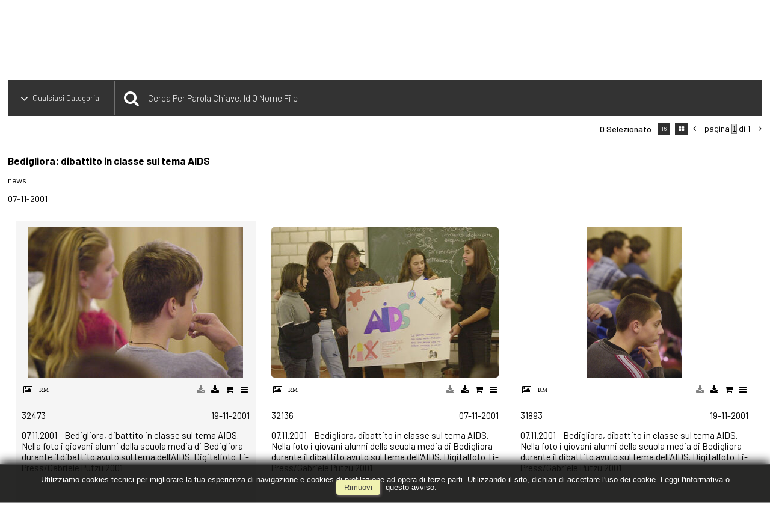

--- FILE ---
content_type: text/html; charset=UTF-8
request_url: https://archivio.tipress.ch/event/it/1/11029/Bedigliora:+dibattito+in+classe+sul+tema+AIDS
body_size: 22045
content:
<!DOCTYPE html>
<html lang="it" xml:lang="it" >
<head>
<base href='https://archivio.tipress.ch/theme/tipress2024/' />
<meta name="viewport" content="width=device-width, initial-scale=1"><meta charset='UTF-8'>
<meta http-equiv='X-UA-Compatible' content='IE=edge' />
<meta http-equiv='Content-Type' content='text/html; charset=UTF-8' />
<link 		type='image/ico'	 	href='https://archivio.tipress.ch/favicon.ico' 		rel='icon' />
<link rel='alternate' href='https://archivio.tipress.ch/event/it/1/11029/Bedigliora:+dibattito+in+classe+sul+tema+AIDS' hreflang='it'><link 		type='text/css'			href='43505combine.css?argv=[base64]' 								rel='stylesheet'  />
<script type='text/javascript'  data-cookieconsent='ignore'>var basePATH				= '/';var gallery_section		= '0';var layoutFolding			= 'Folden';var openItemIn				= 'windowdiv';var itemPopUpWidth			= '800';var currentLanguage		= 'it';var availableLanguages		= ['it'];var currentPage 			= '';var cummonFields			= 'title,subject_date,category';var totalPage 				= '';var isOwnedLighbox			= false;var isDeskUser				= '';var isRootUser				= '';var isBillingUser			= '';var isReportUser			= '';var isClient				= '';var isGuest				= '';var isPhotographer			= '';var isAgent				= '';var loggedin_section		= 'public';var loggedin_userUploadSection		= '';var lastOpened				= [];var ua_analytics			= '';var availableWidgets		= ['WidgetStaticImage','WidgetDynamicImage','WidgetTextBox'];var availableGallery		= [{"id":"20","description":"titolo galleria"},{"id":"19","description":"titolo galleria"},{"id":"18","description":"titolo galleria"},{"id":"17","description":"nuova galleria del 2013-11-27 20:22"},{"id":"1","description":"View180"}];var availableLightbox		= [{"id":"5629","description":"default"}];var useAdvancedEditItem 		= '0';var useHierarchicalThesaurus	= '0';var inEditMode					= '';var osType						= '';var isLoggedIn					= false;var userAccount				= '';var photographersCanUploadInPublic	=	1;</script><script 	type='text/javascript' 	 data-cookieconsent='ignore' 	src='https://archivio.tipress.ch/43505combine.js?argv=0x7b22656e61626c65333630223a2231222c227468656d655f636861696e223a5b227469707265737332303234222c226d6f6d6170697832303139225d2c226163636f756e74223a2274697072657373222c226c616e6775616765223a226974227d'></script>
<script 	type='text/javascript' 	 data-cookieconsent='ignore'    src='../../java/lang/43505it.inc.js'></script>
<script 	type='text/javascript'  data-cookieconsent='ignore' 	 src='https://archivio.tipress.ch/personal/sharebox.js'></script>
<title>Ti-Press SA > Servizio 11029: Bedigliora: dibattito in classe sul tema AIDS</title><script language='javascript' data-cookieconsent='ignore'>window.jsonTemplate = {"_htmlSchema":null,"_browserObsolete":null,"_theme_chain":["tipress2024","momapix2019"],"_seoHomePageDescription":"Powered by MomaPIX digital asset management software","sessionCanManageCategory":false,"sessionCanManageGallery":false,"sessionCanToggleCart":true,"sessionCanEmbed":false,"sessionUserAccount":"","sessionUserId":null,"sessionUserName":null,"sessionUserEmail":null,"sessionUserTag":null,"sessionUserCanSaveAiConversations":0,"sessionCurrentCategory":null,"sessionFolding":"sparse","itemsInThisLightbox":null,"lightboxDetail":null,"totalReturned":null,"sessionHideHelpPopup":null,"sessionCanDownloadLow":true,"sessionCanDownloadHi":true,"sessionDirectSelling":true,"directSelling":true,"sessionCanUploadItems":false,"sessionCanUseApplet":false,"sessionSoVideo":null,"sessionSoAudio":null,"sessionSoText":null,"sessionSoOther":null,"sessionSoCopyrightfree":null,"sessionSoRoyaltyfree":null,"sessionSoRightmanaged":null,"sessionCreditBalance":0,"sessionFilterSplcategories":null,"sessionClickboard":0,"sessionLbClickboard":0,"sessionModalLogin":null,"sessionSelectMode":1,"cfgExpressCheckout":true,"cfgAccountName":"tipress","cfgItemIn":"windowdiv","cfgSoOrderBy":"date","cfgSoLogin":"and","cfgEnlargeSize":"and","cfgSoFolding":"sparse","cfgSoFilesize":null,"cfgSetupType":"enrolled","cfgSetupVersion":"plus","cfgSetupApikey":"1","cfgSetupLanguage":"IT","cfgHtml5Player":true,"cfgBannerText":null,"cfgAvailableItemsSize":"N|S|M|L","cfgFooterText":null,"cfgSetupId":"7","cfgGallerySection":false,"cfgDefaultLanguage":"IT","cfgAvailableLanguages":"IT","cfgShowDownloadHistoryToClient":"1","cfgBaseURL":"https:\/\/archivio.tipress.ch","cfgCommonFields":["title","credit","author","category","subject_date"],"cfgRequestByEmail":0,"cfgUsePopupNotificationSound":"1","cfgCookiebotEnabled":false,"cfgShowEventEnlargedImage":0,"cfgBrowsableSection":{"public":["private","trash"]},"cfgDoNotAggregateInEvents":false,"cfgDoNotShowAggregatedItems":false,"cfgHiddenMetaFields":[],"cfgOrderMetaFields":["state","source","caption","keyword","copyrightnotice","author","credit","urgency","location","country","city","section","license","rights","reserved_to","locked_to","instructions","price_multiplier","price_tarifname","copyrightstatus"],"pageTitle":null,"theme":"tipress2024","onend":"if ($(GetCookie('lastOpenedItemBox'))) {document.observe('dom:loaded',function() {\n            \n    \t\t\t\t\t\t\t$(GetCookie('lastOpenedItemBox')).focus();\n    \t\t\t\t\t\t\tfocusonbody=true;\n    \t\t\t\t\t\t\tdelCookie('lastOpenedItemBox');\n            \n    \t})} else if ($('content2').down('[tabindex].itemBox')) {document.observe('dom:loaded',function() {$('content2').down('[tabindex].itemBox').focus();focusonbody=true;})}showNextPageBox(); ","searchOn":"momasearch","requestCurrentEnd":"frontend","currency":"CHF","availableLightbox":[{"id":"5629","description":"default"}],"title":"","hashkey":null,"cfgBrowserHistoryEnable":true,"cfgBrowseByCategoryInSection":true,"cfgNoendScrolling":0,"cfgPreviewThumbSize":250,"cfgEnableActiveLightbox":null,"cfgEnableUsersWithDataDeletion":1,"cfgKeywordSeparetor":",","cfgAvailablesJoinTables":"","itemsInCart":[],"cfgSphinxFacetHierarchy":false,"cfgPreviewContextMenuEnable":false,"cfgOnmouseoverEnlarge":false,"cfgOnmouseoverEnlargeSize":400,"cfgSconnectImageMaxSize":"20000000","cfgSconnectImageMinSize":null,"cfgEcommerceTaxDefault":"8.1","cfgEcommerceTaxNotIncluded":"1","cfgEnableNegotiations":"0","cfgUsernameField":"login","cfgDateSeparator":"-","cfgTokenizeKeywords":false,"cfgPhotographerCanEditOwnedInPublic":false,"cfgAutomaticPwOnRegistration":false,"cfgAvailableFields":"[\"title\",\"subject_date\",\"category\",\"state\",\"caption\",\"splcategories\",\"city\",\"copyrightnotice\",\"copyrightstatus\",\"country\",\"credit\",\"instructions\",\"keyword\",\"location\",\"source\",\"creation_date\",\"object_name\",\"locked_to\",\"reserved_to\",\"transmission_reference\",\"urgency\",\"price_multiplier\",\"price_tarifname\",\"author\",\"license\",\"tag_detected\"]","cfgSideBarEnable":true,"cfgGdprenable":false,"cfgOnContextMenu":false,"cfgOnPreviewContextMenu":false,"cfgEnableDragAndDropOfPreview":false,"cfgItemTransition":"fade","cfgKeywordSelector":"singlekey","cfgAutosuggest":"1","cfgToolbarLinks":"[{\"name\":\"home\",\"type\":\"page\"},{\"name\":\"archive\",\"type\":\"page\"},{\"name\":\"galleries\",\"type\":\"page\"},{\"name\":\"lightboxes\",\"type\":\"page\"},{\"name\":\"cart\",\"type\":\"page\"},{\"name\":\"contacts\",\"type\":\"dynamic\"},{\"name\":\"login\",\"type\":\"page\"},{\"name\":\"newhome\",\"type\":\"dynamic_hidden\"},{\"name\":\"termsandconditions\",\"type\":\"dynamic_hidden\"}]","cfgWizarBgImage":null,"cfgSetupWizarCompleted":true,"cfgServerEventUpload":"1","cfgPwStrenght":{"guest":"0","client":"0","photographer":"0","desk":"0"},"cfgCurrency":"CHF","cfgMainCurrency":"CHF","totalPage":1,"totalResult":7,"sessionCurrentLightbox":null,"sessionCurrentGallery":null,"sessionSoPhoto":null,"cfgIsDam":false,"cfgSpecialThumbnailDimension":"1","cfgSocialbookmarking":"1","cfgAnimateEventCover":"0","cfgRepositoryURL":"","cfgDateFormat":"euro","cfgEnableDragAndDropOfThumbnails":false,"root_theme":"momapix2019","requestGroupby":[],"requestArray":[],"requestNamePage":"event","requestNameSubPage":null,"requestItemsPerPage":16,"requestItemsSize":"M","requestTypeofView":null,"requestEventOrder":"date","requestLayoutFolding":"Folden","requestLayoutCaptioning":"Medium","requestCurrentPage":"1","requestCurrentLanguage":"IT","requestSearchBar":"","requestCategory":null,"requestdbLanguage":"it","requestViewMode":null,"requestSearchMode":null,"sessionLastURL":"\/event\/it\/1\/11029\/Bedigliora:+dibattito+in+classe+sul+tema+AIDS","sessionItemPageProtected":false,"sessionNeedAdminPanel":false,"sessionIsLoggedin":false,"sessionIsDeskUser":false,"sessionIsClient":false,"sessionIsGuest":false,"sessionIsPhotographer":false,"sessionCanManageLightbox":false,"cfgAdvSearchesSentByPost":0,"cfgEnableTcal":1,"cfgSetupAiTagging":"10000","cfgSetupAifr":"50000","cfgSetupAiFaceRecognition":"1","requestDistinctLicence":["","RM","RF"],"requestDistinctArchive":["photo","video","text","other"],"cfgCategories":[{"id":"229","empty":false,"id_parent":"2","code":"MBL","description":"mobile","children":""},{"id":"221","empty":false,"id_parent":"2","code":"NWS","description":"news","children":""},{"id":"222","empty":false,"id_parent":"2","code":"SPR","description":"sport","children":""},{"id":"230","empty":false,"id_parent":"2","code":"VDT","description":"vedute aeree","children":""},{"id":"228","empty":false,"id_parent":"2","code":"VDX","description":"video","children":""}],"cfgPublicSharebox":[{"id":"3","direct_link_hashkey":"9e95d829061172c2b6b2b21d51f8be8f","title":"Mendrisio: presentazione progetto nuovo Albergo Vetta Monte Generoso","type":"event","type_id":"69840","id_cover":"233779","numberofitemsinlightbox":"9","b64_id":"0x61624a4e4e38306c7152434f73782b6531326d4a6e55726c4756426c69462f455874456a523275705279673d"},{"id":"6","direct_link_hashkey":"3724da859c1b50f17c8fb7f139eabb2a","title":"Ascona: turismo autunnale","type":"event","type_id":"69869","id_cover":"234015","numberofitemsinlightbox":"13","b64_id":"0x376350736e45746570396336785077646d5638464d6230537173674a352f56674c2f346267465869735a633d"},{"id":"17","direct_link_hashkey":"995b3c9a3cc8d45e3b20350a1ed74181","title":"Chiasso: assemblea Camera di Commercio","type":"event","type_id":"69976","id_cover":"234946","numberofitemsinlightbox":"19","b64_id":"0x45354e4b54644e543175694d4457353239492f61416b2f397379634377684f4f44424b7073703055325a413d"},{"id":"19","direct_link_hashkey":"cc04bd33c24c63bb22353369aece6f89","title":"Montagnola: Matteo Huber","type":"event","type_id":"65904","id_cover":"204505","numberofitemsinlightbox":"13","b64_id":"0x5a7435732b51495559507a564f6f7a654e2b644f4f4f79357676312b375866654764496e67756f66636c773d"},{"id":"20","direct_link_hashkey":"0a003c9be22b0eed7931030616d4ce3a","title":"Bellinzona: visita centro benessere Hotel & SPA","type":"event","type_id":"70101","id_cover":"236046","numberofitemsinlightbox":"7","b64_id":"0x6153726c50707874472b46674e6e562f73656132656756342f5a4f456c4e6b7264774c5466772f2f4861343d"},{"id":"24","direct_link_hashkey":"00a819be78d28ab8d1da955b15cccc5a","title":"Riva San Vitale: pesca nel lago Ceresio","type":"event","type_id":"70616","id_cover":"240051","numberofitemsinlightbox":"51","b64_id":"0x546e5746624e77573873585766594a643843584e69425365527a6437655959573951363870334c77435a633d"},{"id":"25","direct_link_hashkey":"d09c9ec633c4b6d9780d3f721541c6de","title":"Cardada: impianti di risalita","type":"event","type_id":"70512","id_cover":"239188","numberofitemsinlightbox":"17","b64_id":"0x7863515352586c634c4c564475567a43636e316a355469337a48776d42316746426e6d7a536648686356413d"},{"id":"26","direct_link_hashkey":"1212bdcdf411c0741d8ab0639a96e825","title":"Lugano: spettacolo Una bellissima Catastrofe","type":"event","type_id":"70575","id_cover":"239693","numberofitemsinlightbox":"10","b64_id":"0x6534334c326a4b757478764f5761753676466d7472664a6730767641335670483364696f793969734352553d"},{"id":"27","direct_link_hashkey":"6ca4b58eb2cb833f02198b9ce65a0ac5","title":"Bellinzona: inaugurazione nuovo stabile amministrativo 3, Dipartimento del Territorio","type":"event","type_id":"70999","id_cover":"243181","numberofitemsinlightbox":"9","b64_id":"0x5256315573333553596361475a57394776556e6e4d7a546e536d3359625564696f4566537877335a5a336b3d"},{"id":"30","direct_link_hashkey":"59c315bca90e740e308a8c61fcfd40bc","title":"Ticino: lavori di ripristino maltempo","type":"event","type_id":"36733","id_cover":"111315","numberofitemsinlightbox":"15","b64_id":"0x7169474e56336a673545596442425134332f596f4a307755567646574a7956697230664a64536d584e4e593d"},{"id":"31","direct_link_hashkey":"99a09f6ce6cd36185076e9356c08f43e","title":"Mendrisio: scoperta di un mosaico risalente all'epoca romana","type":"event","type_id":"69138","id_cover":"228756","numberofitemsinlightbox":"6","b64_id":"0x5952306234334555787130696751706b4e6d54434f7531646e736a624b4376586b4c436c745362754536493d"},{"id":"32","direct_link_hashkey":"32e4ae4aaea5b0aae5c96c8488d47919","title":"Riva San Vitale: Riconoscimento Battesimo","type":"event","type_id":"71273","id_cover":"245240","numberofitemsinlightbox":"14","b64_id":"0x6c3077762b4c665363396e2b776644344347744d394e39303775384b425750617a476a37683849466254593d"},{"id":"33","direct_link_hashkey":"5177643477272fe5528a0e735409d488","title":"Magliaso: Zoo","type":"event","type_id":"71371","id_cover":"245979","numberofitemsinlightbox":"16","b64_id":"0x735365386f366b4d65716e6f66482f6156654e4d6957716c363151563746463754375638653869565962633d"},{"id":"35","direct_link_hashkey":"3a8af479c1360943cd4b5d84fca31a95","title":"Automobilismo: Gran Premio GP3 Barcellona","type":"event","type_id":"71402","id_cover":"246179","numberofitemsinlightbox":"30","b64_id":"0x636a3832324d3879514f3964346151794d7a35785741616a686b65704171724847343155766d49756666733d"},{"id":"40","direct_link_hashkey":"b4fafc5c06c215c089c3f56ab44385bc","title":"Valle di Muggio: Museo etnografico della Valle di Muggio","type":"event","type_id":"71509","id_cover":"247101","numberofitemsinlightbox":"15","b64_id":"0x614661726e4c3877554e4266776532736143346b525537373045634959555877364f716566436242372b343d"},{"id":"43","direct_link_hashkey":"ff8674d6acc48904cac167f9e5bbd622","title":"Mendrisio: centro commerciale FoxTown","type":"event","type_id":"71585","id_cover":"247681","numberofitemsinlightbox":"12","b64_id":"0x767a79632b507a584c61365439446c6b6f39396769526b4a4d6f61622b62704b736e626f48447853542f6b3d"},{"id":"44","direct_link_hashkey":"4e50ca9029ea6d0c38c9a8f2ad976f91","title":"Bellinzona: servizio comunale bibliomobile","type":"event","type_id":"71639","id_cover":"248055","numberofitemsinlightbox":"7","b64_id":"0x74443965716174774e5659622f73704b67364e63375439494a33464974723475576b7762496a69414871453d"},{"id":"45","direct_link_hashkey":"149e42f3736a6f64a87a52f23ac0c2c7","title":"Faido: visita stazione multifunzionale cantiere Alptransit","type":"event","type_id":"71539","id_cover":"247341","numberofitemsinlightbox":"17","b64_id":"0x5474524d3772306d6c6a67624a7034306968336d72384a597273552f7058476b79537830526a68546c68633d"},{"id":"46","direct_link_hashkey":"4b75a3bdfbc04d2b3faa8f789b53a7d9","title":"Chiasso: corso muri a secco - UTC Chiasso","type":"event","type_id":"69240","id_cover":"229383","numberofitemsinlightbox":"6","b64_id":"0x6139416559333467367a6f356d686451353047725871766442555543773044575643776d596262534d636f3d"},{"id":"47","direct_link_hashkey":"03fad879c784c3819ef28daaa674c357","title":"Tenero: programma occupazionale richiedenti l' asilo","type":"event","type_id":"67261","id_cover":"214520","numberofitemsinlightbox":"6","b64_id":"0x674c7248554d59437055466e4144635a6f66564451585a786f73366d475537747376667a757256476951513d"},{"id":"49","direct_link_hashkey":"728444e86a9ccfdb1851d38ac70168f2","title":"Lugano: maltempo","type":"event","type_id":"71822","id_cover":"249516","numberofitemsinlightbox":"4","b64_id":"0x386679355972376c5576556c536579642f644a486f54445077556f79732f762b56514c417936742f5777413d"},{"id":"50","direct_link_hashkey":"23d4003354b7d4d8dcbc5f74f525d896","title":"Mendrisio: incidente della circolazione sull'Autostrada A2 in direzione Sud","type":"event","type_id":"71857","id_cover":"249787","numberofitemsinlightbox":"4","b64_id":"0x6c704b32736f2b33757a5774776c746b49537749692b624b664f396c4a6954625145423446622b595474633d"},{"id":"51","direct_link_hashkey":"cc66949600e09806b654f12d75b0e81f","title":"Mendrisio: esercitazione svincolo autostradale","type":"event","type_id":"71865","id_cover":"249854","numberofitemsinlightbox":"6","b64_id":"0x586c427259654e714b6933415171304b5a377050596d71783130654f354649552b6b7353694941646963343d"},{"id":"52","direct_link_hashkey":"01f143f1c7680817fcd0e6aaf543e24e","title":"Rancate:","type":"event","type_id":"71829","id_cover":"249564","numberofitemsinlightbox":"9","b64_id":"0x7975384d724a59354b64433248576e645164326c42765162314e4d50384e5a574e664d57573365375143383d"},{"id":"53","direct_link_hashkey":"3ee4c91d5c5f37e7f1f184684bcbb853","title":"Ambri: Alpe Prato","type":"event","type_id":"71802","id_cover":"249347","numberofitemsinlightbox":"19","b64_id":"0x376a584245536f5a457a694f6b696e4c3063507553664e3977354e5a70383232614f786c593934545765673d"},{"id":"54","direct_link_hashkey":"c41b808365ddc1b39cf92da29dae6e35","title":"Faido: manutenzione e cura dei boschi","type":"event","type_id":"71876","id_cover":"249940","numberofitemsinlightbox":"13","b64_id":"0x5239327844763039525247467342634e515a4938456432465458464e3864547a36392f4c6d6864544731733d"},{"id":"55","direct_link_hashkey":"19bf0f087a40fdab14a0bad7263ad81f","title":"Chiasso: dogana Chiasso strada","type":"event","type_id":"71862","id_cover":"249835","numberofitemsinlightbox":"10","b64_id":"0x494a73386674684b4a47374e70474c76496357524d656d765a75337968725358674d61622f44785769386b3d"},{"id":"56","direct_link_hashkey":"eb9e4c4bd2aa371f0970430f3477ef05","title":"Bellinzona: nuovo super Radar in autostrada","type":"event","type_id":"71888","id_cover":"250051","numberofitemsinlightbox":"7","b64_id":"0x503345636367572b4747474a364b795975654432616b76336e717562327a673168766f6e6d49354753536b3d"},{"id":"57","direct_link_hashkey":"7de10070b0de84e165d91482167d9470","title":"Mendrisio: diplomi Accademia Architettura","type":"event","type_id":"71715","id_cover":"248740","numberofitemsinlightbox":"16","b64_id":"0x333277436d6f77424b633546784154566c764538647878374d35706475627679674859534b5253424c51513d"},{"id":"58","direct_link_hashkey":"fa5711cf49337a0ec8872aaa8f662d3b","title":"Lugano: fuochi d artificio spettacolo 1 agosto","type":"event","type_id":"28916","id_cover":"88156","numberofitemsinlightbox":"5","b64_id":"0x4c46523434416b7a4273352b345778564359344242457159323663446b74784868754b63526c52737471553d"},{"id":"60","direct_link_hashkey":"a009daa86435e625cb76918ad2aab9d0","title":"Lavorgo: sostituzione binari","type":"event","type_id":"27930","id_cover":"84519","numberofitemsinlightbox":"7","b64_id":"0x646465685a4d7a434464514b4a486835586544634d57505a762b345679746b756e77336e525452335144383d"},{"id":"62","direct_link_hashkey":"04342e5b37c5a69dcab9fd04f624ede7","title":"Lugano: smantellamento vetture funicolare TPL","type":"event","type_id":"72023","id_cover":"250988","numberofitemsinlightbox":"5","b64_id":"0x4d32506f4435736a58655068763167526c7135364755766f6d4a696d59325771366c34353445746b7557343d"},{"id":"64","direct_link_hashkey":"91993ffe63cd34f1fd1fcccf9d4e3284","title":"Ticino: pellegrinaggio Diocesano a Lourdes","type":"event","type_id":"72080","id_cover":"251475","numberofitemsinlightbox":"20","b64_id":"0x316e49573043474e464b3079697235327556323835324d305358725a69344530596867424e3351525757303d"},{"id":"69","direct_link_hashkey":"60e89a315c4cd0869931d77d9cd7711e","title":"Lugano: Croce Verde","type":"event","type_id":"42527","id_cover":"129708","numberofitemsinlightbox":"14","b64_id":"0x79644c6930495364717861356e4b6c453244642f75632b6b524c3579536b76424238536c546d456e2b4f773d"},{"id":"71","direct_link_hashkey":"f9fafab280565276ce11594b6f524e9a","title":"Monte Ceneri: riconsegna materiale militi che hanno terminato il servizio militare","type":"event","type_id":"18435","id_cover":"53620","numberofitemsinlightbox":"11","b64_id":"0x326b35362b52416b706676723478565a65634d55304a643352687854587361724d552f5759314c36374a4d3d"},{"id":"72","direct_link_hashkey":"e6dfeb809225845438287f306019c59d","title":"Valle Malvaglia: costituzione Fondazione per la difesa di  Germanionico","type":"event","type_id":"72283","id_cover":"253107","numberofitemsinlightbox":"24","b64_id":"0x2b2f58412b4b47665534466744676c4b6d3261732b2f3953514d47536c31755157377771486d52417678733d"},{"id":"77","direct_link_hashkey":"d020aad3f047742d8d9c34e2ccc15328","title":"Stabio: Valico doganale","type":"event","type_id":"72458","id_cover":"254590","numberofitemsinlightbox":"9","b64_id":"0x4e68683033515532346b31584962785638424f42326f46474e6c62334a4444787242765957314f6d4b6a413d"},{"id":"78","direct_link_hashkey":"87219b974b2e75a3a3e33664b5262ae0","title":"Chiasso: esercitazione combinata di soccorso","type":"event","type_id":"72487","id_cover":"254982","numberofitemsinlightbox":"22","b64_id":"0x777265696e56514f69356777536c516952633948476555344f5055554850453864646159465552797a4c493d"},{"id":"79","direct_link_hashkey":"dc710bacfb5ed2059d6f489ef0b590e3","title":"Bellinzona: Istituto di ricerca in Biomedicina","type":"event","type_id":"72554","id_cover":"255377","numberofitemsinlightbox":"24","b64_id":"0x5053436b316c353579546a5756426959666f3338656e784648327353414346422b4e624e37474f546b39673d"},{"id":"80","direct_link_hashkey":"4bb4ca4b6b04c58feaca7006b3070a8d","title":"Milano: cantiere EXPO 2015","type":"event","type_id":"72615","id_cover":"255930","numberofitemsinlightbox":"10","b64_id":"0x75696e6d6b4a64682f464f79756e2f4c796a5056464f42763278616b533554674a4a3263514d3370484b303d"},{"id":"82","direct_link_hashkey":"4bf4a9ee6ca6374445dfadf20e40a8dd","title":"Valle Lavizzara: scorci autunnali","type":"event","type_id":"72692","id_cover":null,"numberofitemsinlightbox":"0","b64_id":"0x78416d6e5a56694244564b42447171757a6f59706b77616b345539545770676a7a4a6e6c4c61566862714d3d"},{"id":"84","direct_link_hashkey":"9dcd9d1c7d94aa62864decdf1c8d8fce","title":"Calcio: ripresa allenamenti FC Lugano","type":"event","type_id":"73167","id_cover":"260247","numberofitemsinlightbox":"10","b64_id":"0x4156363079623662514d746a686b63686236794856734846447541557070756b675837334f2b75697549493d"},{"id":"85","direct_link_hashkey":"a8cb92b2e341fd3a87db8e457fa430c7","title":"Lugano: Polizia Comunale","type":"event","type_id":"67824","id_cover":"218713","numberofitemsinlightbox":"30","b64_id":"0x704d362f464939726e64684d2b796448746b796e6c357a5754346b67666465717239784e6c6276356578633d"},{"id":"86","direct_link_hashkey":"d5a4cb1444480c77a6056ce2aa8e42a9","title":"Bellinzona: Carnevale Rabadan 2014, cerimonia di apertura","type":"event","type_id":"70902","id_cover":"242383","numberofitemsinlightbox":"10","b64_id":"0x5a6b2b4a344a4b314a366e735250543032346c4e6f41584d4e4339344b634c574c306b36454c4d386b476b3d"},{"id":"87","direct_link_hashkey":"71dbc8681a106b61f181a159941863cf","title":"Locarno: osservazione eclisse parziale di Sole","type":"event","type_id":"73681","id_cover":"264449","numberofitemsinlightbox":"4","b64_id":"0x78584c2b6e50414f3348694573615039724a794371476159474f32766477753368476779354b446a5050733d"},{"id":"88","direct_link_hashkey":"4206388730e92065886ad5311a5e73fa","title":"Banco: preparazione sax pi\u00f9 grande del mondo","type":"event","type_id":"73868","id_cover":"265886","numberofitemsinlightbox":"5","b64_id":"0x67484b6577326d624261647138666e73587649757076724944354f4669333955746646777951524e3373453d"},{"id":"90","direct_link_hashkey":"9b3abda15c73264431eefef146e4550b","title":"Lugano: Festa Veneziana","type":"event","type_id":"71349","id_cover":"245844","numberofitemsinlightbox":"5","b64_id":"0x374565557435356c794d2b6644587867424148774a5130724b396152362b664935624847384b6766572f553d"},{"id":"91","direct_link_hashkey":"c0b5c1890e02fb23543b7adfb2044408","title":"Mendrisio: lavori svincolo A2","type":"event","type_id":"74085","id_cover":"267770","numberofitemsinlightbox":"6","b64_id":"0x55504a42452f52784b6e646c30324141353775534777336e593145492b62316a45704c54794576655339493d"},{"id":"92","direct_link_hashkey":"ffd7ff600a2a1711343493ea124a1a8c","title":"Mendrisio: Autostrada A2, rifacimento Viadotto della Tana","type":"event","type_id":"74212","id_cover":"268730","numberofitemsinlightbox":"6","b64_id":"0x76624c724c36774c49766378756c384f6b65784d656f6c45797a33736739664765307072506a33497047383d"},{"id":"93","direct_link_hashkey":"b0447f7e353281132ddae068186586c6","title":"Lugano: Silvio Berlusconi in citt\u00e0 per la cessione a Mr. Bee del Milan","type":"event","type_id":"74303","id_cover":"269600","numberofitemsinlightbox":"8","b64_id":"0x4c7a4a504878494e72535754484e48613644326c326c5a75516a7446536147534f4845632b5774635362773d"},{"id":"95","direct_link_hashkey":"aa249d8a19801de4a01ac60454e1521c","title":"Lavorgo: cantiere FFS per la sostituzione di uno scambio","type":"event","type_id":"71679","id_cover":"248448","numberofitemsinlightbox":"18","b64_id":"0x6d7a6474335558395671425a4e3457556c4d693476444435436f5a7a7068566c6469764c3566524c6a77513d"},{"id":"96","direct_link_hashkey":"18725d7e75ebf901ba520acec2f787f1","title":"G\u00f6schenen: lavori notturni di manutenzione alla galleria autostradale del San Gottardo","type":"event","type_id":"72273","id_cover":"252992","numberofitemsinlightbox":"14","b64_id":"0x42594d756f6d766359332f66674b58506535776465717937616b3274377462574d55344579424b4f2f58553d"},{"id":"99","direct_link_hashkey":"cac1ad9a1cc41394e62034f1248e07ab","title":"Mendrisio: piscina comunale","type":"event","type_id":"74519","id_cover":"271446","numberofitemsinlightbox":"10","b64_id":"0x5069575557324670534a63423630732b4238654e6647554e6d542f72716668722f6b6f42763047653575773d"},{"id":"100","direct_link_hashkey":"28ac9d71057e502747bc3fe05c044e31","title":"Orselina: cantiere Ghidossi","type":"event","type_id":"49191","id_cover":"150539","numberofitemsinlightbox":"8","b64_id":"0x4c38494c45692f6b7442306974365a4834315a366156457a314348324b4830617256746c6548526f4774493d"},{"id":"101","direct_link_hashkey":"6cb9620f2077b52d04ff5a27d7819560","title":"Lugano: Elia Frapolli","type":"event","type_id":"75152","id_cover":"276907","numberofitemsinlightbox":"14","b64_id":"0x50477066663556472b634c6b3342624c3475736a79653866594b65464d636d7764706a46614a55735570733d"},{"id":"102","direct_link_hashkey":"7db53def2e96f80d96d0a45d7266cfaf","title":"Paradiso: inaugurazione hotel The view","type":"event","type_id":"75199","id_cover":"277294","numberofitemsinlightbox":"16","b64_id":"0x567a5374727a797551496b316e6f7534336531462b4e44684b2b526638485638704f334a4159594d3942733d"},{"id":"106","direct_link_hashkey":"bbb3a63fb01c4be2d8933ea315e17479","title":"Agno: aeroporto","type":"event","type_id":"75418","id_cover":"279012","numberofitemsinlightbox":"6","b64_id":"0x69532f6b4b364b594e4e56744277584a30684b454a7645573652317972705a6b536a6b736d4a4e30767a633d"},{"id":"107","direct_link_hashkey":"a8c8db1d6b7e0bf87190a555711e865d","title":"Bellinzona: Norman Gobbi","type":"event","type_id":"75463","id_cover":"279381","numberofitemsinlightbox":"10","b64_id":"0x5a6a5432504e324b552b32746a7a395649546f3171534c6532424c663275304567584d31694f62644435343d"},{"id":"108","direct_link_hashkey":"39e5161d97ab274879c236a645015090","title":"Mendrisio: lavori notturni di asfaltatura cantiere nuovo svincolo autostradale","type":"event","type_id":"75652","id_cover":"280553","numberofitemsinlightbox":"9","b64_id":"0x36654443594776482b3263416a583362334e6c483947434d5651366148465656724d3961465948534534673d"},{"id":"109","direct_link_hashkey":"38f1b9909a38f57a29e521d0c7aa661d","title":"Bellinzona: Note Natalizie 2013, lanternata e canti natalizi","type":"event","type_id":"70448","id_cover":"238684","numberofitemsinlightbox":"6","b64_id":"0x63726a687a464f6d3864743230522b796941456251723178662b684137366f3569724e416a774149352f303d"},{"id":"110","direct_link_hashkey":"555520ba4260f9574375cfed492b5fd6","title":"Airolo: sala comando galleria Gottardo","type":"event","type_id":"49684","id_cover":"151873","numberofitemsinlightbox":"8","b64_id":"0x3647544866473674707a64787a502b444b6c53314d655a55637864676f68324d387961436b2b62577037733d"},{"id":"111","direct_link_hashkey":"5f44ed94d9ebbac348203a74896187f3","title":"Lugano: reparto medicina intensiva Ospedale Civico EOC","type":"event","type_id":"70550","id_cover":"239509","numberofitemsinlightbox":"9","b64_id":"0x6f5749525a39356d6a4442767841532f6f364156506774675563466172732b3079356976414a48444933343d"},{"id":"112","direct_link_hashkey":"cd84f5fd98e73f37faabdc06cca5a260","title":"Ticino: ergoterapia","type":"event","type_id":"76033","id_cover":"283062","numberofitemsinlightbox":"10","b64_id":"0x3957574669467536506d76746478377774794d6e4f6a6171375961706b4f7148337976474d2f4f52582b633d"},{"id":"113","direct_link_hashkey":"d1fa48e816495fffab8ccc426440c8b2","title":"Tesserete: carnevale assalto al palo della cuccagna","type":"event","type_id":"60705","id_cover":"185975","numberofitemsinlightbox":"6","b64_id":"0x4e6e554246612b6e30796e64424f555a684e6663752b41494274316873796c6b387a6c4d564b78664355773d"},{"id":"114","direct_link_hashkey":"9055cb2fb827683c2a283ad8e1e34eaf","title":"Brissago: Carnevale, rogo del Pagliaccio","type":"event","type_id":"73479","id_cover":"262777","numberofitemsinlightbox":"8","b64_id":"0x64793037575637627030507353717031335042316c6745726879567a692f564143424a662f6465686b4a513d"},{"id":"116","direct_link_hashkey":"0bb508c982d716bb6e69ef327eb36819","title":"San Vittore: Designergy SA","type":"event","type_id":"76163","id_cover":"283725","numberofitemsinlightbox":"19","b64_id":"0x735435397276542b777a396c525944644b6e4e69665059796a4c4e4a3553786d67526751315665327470303d"},{"id":"117","direct_link_hashkey":"0965be8563bf8b7fddde626d31f0b670","title":"Bissone: autostrada A2","type":"event","type_id":"76207","id_cover":"284026","numberofitemsinlightbox":"4","b64_id":"0x6136513847362b7753326f4150536d306c6f35675879744d375a3358426838364d49366e4b3451653748553d"},{"id":"119","direct_link_hashkey":"41de2627e3febfc446b5ac5503fbda8d","title":"Stabio: controlli Guardie di Confine Circondario IV","type":"event","type_id":"76246","id_cover":"284393","numberofitemsinlightbox":"16","b64_id":"0x386344414e5758734f433371677757506c7365674c656d47362b4b2b384678766b702f35444b334a2b70513d"},{"id":"120","direct_link_hashkey":"756a646df14d26dfb083ac4a23a7b278","title":"Chiasso: visita municipio alla Buccellati Watches","type":"event","type_id":"30385","id_cover":"92082","numberofitemsinlightbox":"6","b64_id":"0x38346b564367416962536d64637833464853536435392f346e4832597946674e314f51557a557752457a773d"},{"id":"122","direct_link_hashkey":"fba402a5d8a5a24ee204d7c24d6c60ab","title":"Ticino: pernottamenti alberghieri","type":"event","type_id":"23365","id_cover":"68630","numberofitemsinlightbox":"6","b64_id":"0x774c515a3455534b5532704c4869704677372f504a567745623171475a4f71745a505661707457386436553d"},{"id":"123","direct_link_hashkey":"a7d20c8841501f7af1bc568f02254c91","title":"Stabio: agricoltura e campicoltura","type":"event","type_id":"74517","id_cover":"271423","numberofitemsinlightbox":"17","b64_id":"0x4a6c2f323766343158754746574b4644453152585038384a366639637a4f6542307270456d7571494943453d"},{"id":"125","direct_link_hashkey":"5d704efca1d5b61829768e9d0a0e8493","title":"Ticino: lavoro","type":"event","type_id":"74855","id_cover":"274231","numberofitemsinlightbox":"14","b64_id":"0x4748594631376b6a50535343744a5856794a52334a506f6c572b776b5554716b4e374755723777794f534d3d"},{"id":"127","direct_link_hashkey":"0f8df0ba2073bbadb98b0c4c98ab0a65","title":"Stabio: insediamento nuovo Municipio per il quadrienno 2016 - 2020","type":"event","type_id":"76638","id_cover":"287773","numberofitemsinlightbox":"13","b64_id":"0x5456555259323872566a4a717a3352343374426c4f4b2f4359357737786445634f5948424d4d4b415a796f3d"},{"id":"128","direct_link_hashkey":"aeb49a804830ef904382f4c959c04265","title":"Peccia: Scuola di Scultura","type":"event","type_id":"75139","id_cover":"276805","numberofitemsinlightbox":"21","b64_id":"0x3730324c476535686e4a796630666a364d5449522f614c55656d71764d473066635032714f4c47702b42413d"},{"id":"129","direct_link_hashkey":"6cdcb2f25ac1e1a6473c2131aeb12462","title":"Losone: ripresa aerea ex Caserma","type":"event","type_id":"76693","id_cover":"288363","numberofitemsinlightbox":"11","b64_id":"0x7a49416b39554f7549784d554957485a6c42354c517942383941424149374979454b7a4142316e61796f413d"},{"id":"130","direct_link_hashkey":"19d96ccce6b0364acdc61bb44b5653d5","title":"Ticino: procreazione medica asisstita","type":"event","type_id":"70770","id_cover":"241406","numberofitemsinlightbox":"11","b64_id":"0x424b63664c626143706f726b4c794a55703249626c446c543068447a472b584278686c3154726c494e6f733d"},{"id":"134","direct_link_hashkey":"59a64da97521c3f3ab6186199c18c3c1","title":"Ticino: viaggio","type":"event","type_id":"76918","id_cover":"290278","numberofitemsinlightbox":"21","b64_id":"0x577077396b6a50752b4e314a61306a6c4562766a38347662565936494176676b6e782b6d4a766c6c5376303d"},{"id":"135","direct_link_hashkey":"83c6da86c2fb8cdf9fce09d46eaa8a1f","title":"Lugano: BSI","type":"event","type_id":"72517","id_cover":"255058","numberofitemsinlightbox":"5","b64_id":"0x712f423047666967545a47425578746c72357532474b51554b5578587a6f71454e51635837306662795a6b3d"},{"id":"136","direct_link_hashkey":"7627ccb53a31a98870e458d378e80560","title":"San Gottardo: transumanza verso l'Alpe Pontino","type":"event","type_id":"77216","id_cover":"292846","numberofitemsinlightbox":"14","b64_id":"0x48592b393661387a716f5253645836674d63503469436d6739326c6577386565356b7578495043797237593d"},{"id":"137","direct_link_hashkey":"37cadd908311f505375678e9849aca5a","title":"Chiasso: controlli guardie di confine a richiendenti l'asilo","type":"event","type_id":"77307","id_cover":"293588","numberofitemsinlightbox":"17","b64_id":"0x2b6a365369486c613538545178576e454277545751316a736c634468515442336c2b6e70316a6c4b4d35513d"},{"id":"138","direct_link_hashkey":"17b967a6c031178ca13938627600c9ef","title":"Calcio: presentazione FC Lugano 2016\/17","type":"event","type_id":"77356","id_cover":"293949","numberofitemsinlightbox":"7","b64_id":"0x32434e763579386947625968335157585536376b6975796755705274305a73456d794d684d4e4368414d493d"},{"id":"139","direct_link_hashkey":"0238972fd335ce36910f8ddb1d08c624","title":"Bellinzona: Festival Territori spettacolo della compagnia Iraniana","type":"event","type_id":"77316","id_cover":"293654","numberofitemsinlightbox":"2","b64_id":"0x574732712b2f7a7a396f356d3833566f4737724551564630756f496b67534d75385852397a782b555149553d"},{"id":"140","direct_link_hashkey":"fce3676f0deed84319dd26f8330d0a37","title":"Monte Ceneri - Cima: evento informativo","type":"event","type_id":"77349","id_cover":"293929","numberofitemsinlightbox":"12","b64_id":"0x70686d4c34653249456d597972353779713335457a534353775932706c335541484c737a746d4c4a3061593d"},{"id":"141","direct_link_hashkey":"a2e2795fbb6c253939878cdd70be6ef7","title":"Hockey: presentazione HC Lugano campionato 2015-2016","type":"event","type_id":"74729","id_cover":"273200","numberofitemsinlightbox":"9","b64_id":"0x6f5a6d4f4b7378683032563772497435376d31672b335834597536456937567036366c58597549633561453d"},{"id":"142","direct_link_hashkey":"e6608cb94b8dfbd6971dbfc0ec150ce8","title":"Ticino: apertura anno scolastico 2015-2016","type":"event","type_id":"74838","id_cover":"274079","numberofitemsinlightbox":"25","b64_id":"0x344547487874366c4c6d5a517374666731464b73624a34765164357a6859732f4d5851797166335156716f3d"},{"id":"143","direct_link_hashkey":"9e9a4d19f3bf7510e1c3ad6d9c3bcbac","title":"Chiasso: visita di Andreas Meyer CEO FFS alla Stazione internazionale","type":"event","type_id":"77647","id_cover":"296137","numberofitemsinlightbox":"8","b64_id":"0x752f764263614763502f4a564879483166442b526e485353646c4b786b4f54333632716a43663671724d513d"},{"id":"144","direct_link_hashkey":"afa55dae67a18fdc904177f98651680f","title":"Bellinzona: processo a Dieter Behring","type":"event","type_id":"77096","id_cover":"291737","numberofitemsinlightbox":"11","b64_id":"0x76326865636c62794143566a5a2f6234346759482b54706b356d334b615353756b5931315565384f3076493d"},{"id":"145","direct_link_hashkey":"4478f26b3e5bcca3537a4737cb3eaad0","title":"Bellinzona: processo a Dieter Behring","type":"event","type_id":"77005","id_cover":"291113","numberofitemsinlightbox":"8","b64_id":"0x6669556553366958452f47715665334d4d7743764b4778475a4757622f4b6a4e6b4c446246584b346544383d"},{"id":"146","direct_link_hashkey":"dc21495865ff49b4a6686cbdae0f179c","title":"Stabio: nuova sede Banca Raiffeisen della Campagnadorna","type":"event","type_id":"77838","id_cover":"297920","numberofitemsinlightbox":"19","b64_id":"0x3047543165627532545251702f4e4c6d744841796e434d3559326e674b657a704d317974454f6f474d33733d"},{"id":"147","direct_link_hashkey":"472f127979a7060df734f6725318555d","title":"Gandria: raccolta delle olive","type":"event","type_id":"75283","id_cover":"277974","numberofitemsinlightbox":"8","b64_id":"0x4b69793762387955362f7234455034715a6247384f6b50305254394c7a356d434d7134674f334e43744d773d"},{"id":"148","direct_link_hashkey":"b34f43a48b78b3cdaff57d4115e76467","title":"Mendrisio: fiera di San Martino","type":"event","type_id":"72770","id_cover":"257142","numberofitemsinlightbox":"9","b64_id":"0x474539436b452f3536755a6d4c4e3470564f5276423330575773586f35683839476c584378755a6c742f343d"},{"id":"149","direct_link_hashkey":"de9aa6a0f0a4996b3b5999a9b4bf4a47","title":"Bellinzona: cantiere Ghidossi","type":"event","type_id":"49210","id_cover":"150092","numberofitemsinlightbox":"5","b64_id":"0x6b6f746e70736350644a7166593767675133694c616a314d4a564f2b614d7741426d3068727a7a6a4a41513d"},{"id":"151","direct_link_hashkey":"9d01f8fcf3133ff7ac023e38870104cd","title":"Chiasso: La Posta, Centro di distribuzione","type":"event","type_id":"62551","id_cover":"192170","numberofitemsinlightbox":"14","b64_id":"0x79324e5871714862317a5846497636742b43797739666a7431316f6d675a37326233634b575155705674493d"},{"id":"152","direct_link_hashkey":"340d21ed529a1c3be1df0144d6582059","title":"Bellinzona: permessi di lavoro\/ permessi per stranieri","type":"event","type_id":"76016","id_cover":"282935","numberofitemsinlightbox":"8","b64_id":"0x566d4d486f34334b355057397238756e344a4f6c4951532f61594a6b784c586c524a515a516e4270414a633d"},{"id":"154","direct_link_hashkey":"1ab949b48bb847cb7b6a1018047c3198","title":"Brissago: Carnevale Re Pitoc, rogo del pagliaccio","type":"event","type_id":"76183","id_cover":"283824","numberofitemsinlightbox":"12","b64_id":"0x643965374a6e53504a30664f667665546c63456a664d516c58384748533055553947764145696a6b414a633d"},{"id":"155","direct_link_hashkey":"69d50845c1e45e9c87065f009f29688f","title":"Lugano: concerto Scuola di musica militare Suvorov","type":"event","type_id":"77773","id_cover":"297336","numberofitemsinlightbox":"7","b64_id":"0x786f7a7a576e51716e306e6c6635702b31627556677a304a644e464237354c7957674f695874324c7a4a733d"},{"id":"156","direct_link_hashkey":"3af8171b0c7ef0f8f92738322563ab39","title":"Vezia: costruzione traliccio alta tensione","type":"event","type_id":"78750","id_cover":"306123","numberofitemsinlightbox":"19","b64_id":"0x77464344485165746d7351316a74464a50644f33694141414a653475526f2f2b2f456c3641416a617331633d"},{"id":"157","direct_link_hashkey":"0043edee08ced67024be755b97dc0c0d","title":"Lugano: presentazione W\u00fcest Partner Lugano","type":"event","type_id":"78806","id_cover":"306543","numberofitemsinlightbox":"7","b64_id":"0x2f4c574e756530747138433569516171486e55745833347668485a64546c6f5a61427242624e53395359673d"},{"id":"158","direct_link_hashkey":"97da9fb6e4f4fec21cf34ac7f19073fe","title":"Morcote: casa dei doganieri","type":"event","type_id":"78915","id_cover":"307436","numberofitemsinlightbox":"4","b64_id":"0x745339616d54712f43586f5132426b447a45674835366e6476472f56756d645676353764644a634742506f3d"},{"id":"159","direct_link_hashkey":"ea68bd51b9928e091b79eb844eecbff6","title":"Mendrisio: Processione storica del Venerd\u00ec Santo","type":"event","type_id":"76518","id_cover":"286521","numberofitemsinlightbox":"14","b64_id":"0x424d306f3336612b4b2b61697976664f596a6279746533305a755569733971416c32434e527a54796d43633d"},{"id":"160","direct_link_hashkey":"ba5d76e51e610d82464fbd7c34da3676","title":"Coldrerio: la passione di Coldrerio, 70esimo di fondazione","type":"event","type_id":"73764","id_cover":"265132","numberofitemsinlightbox":"7","b64_id":"0x2b31786b59546c5734545a3177352f3251386a482b7577647376346f592b4851334267633145623751744d3d"},{"id":"161","direct_link_hashkey":"bbf58d58d77b9b4bacc2af1ec12376e6","title":"Mendrisio: Processioni Storiche del Giovedi Santo","type":"event","type_id":"76513","id_cover":"286480","numberofitemsinlightbox":"9","b64_id":"0x694143546d4130357551353977453455726548464746334252626a682b46557941614f717872706b3571383d"},{"id":"162","direct_link_hashkey":"95c09c039f9b3b7b26704b78786bb894","title":"Brissago: passerella tra le isole","type":"event","type_id":"28157","id_cover":"84397","numberofitemsinlightbox":"7","b64_id":"0x5a33716a2b33464f742f3571684d3539543731756e2b314d426a5878464f54584d4b6249356d4c6a4e77633d"},{"id":"163","direct_link_hashkey":"730c4d0bae32a21c7b6e278fbc175823","title":"Lugano: Festa Veneziana","type":"event","type_id":"73996","id_cover":"267098","numberofitemsinlightbox":"13","b64_id":"0x554a67424a49574569544137446d73465564357a425635585837447a65445041434c4263435174316169303d"},{"id":"164","direct_link_hashkey":"a602cf6e26ae566288cb4bfe73ad50c4","title":"Cevio: nucleo di la Presa in Valle Bavona","type":"event","type_id":"77147","id_cover":"292209","numberofitemsinlightbox":"14","b64_id":"0x562b31784d306f3634754a6f4d4f51684e63485739444a575035694c7a4464366a5961466a375450394c593d"},{"id":"165","direct_link_hashkey":"ac3b6c2834713adefcdcc05f492e50d0","title":"La Presa (Valle Bavona): manutenzione annuale progetto APAV","type":"event","type_id":"77248","id_cover":"293206","numberofitemsinlightbox":"15","b64_id":"0x68656133564b5134595a72585346463058344535574f526b54574e706959496e2b6e6855437736344757383d"},{"id":"166","direct_link_hashkey":"95d5b7eb20332c5e85eb9282ba1e46f5","title":"Ticino: settore alberghiero","type":"event","type_id":"76549","id_cover":"286814","numberofitemsinlightbox":"15","b64_id":"0x3673716836673657472f764a4377566a4236716343703372707a775936725255464d416e42374a526a4d633d"},{"id":"169","direct_link_hashkey":"32ea2a167605fb82c988b3e65d5b97d9","title":"(VIDEO) Riva San Vitale: traversata popolare a nuoto 2917","type":"event","type_id":"79600","id_cover":"312921","numberofitemsinlightbox":"1","b64_id":"0x515773494974346c6b4b2b746d664e6969654972357750596579414b637062386a413853784875653038453d"},{"id":"170","direct_link_hashkey":"83b23b38ef04994cf427e3df7c70c754","title":"Monte Ceneri: auto in fiamme","type":"event","type_id":"79724","id_cover":"313832","numberofitemsinlightbox":"5","b64_id":"0x52306c4c4c6344493548754b786671685a4a3030597a33655775477636545779457044796d46786a6562633d"},{"id":"171","direct_link_hashkey":"0cea81c96aaf984eb6a61d98916934f4","title":"Berna: Ignazio Cassis nuovo Consigliere Federale","type":"event","type_id":"80008","id_cover":"316346","numberofitemsinlightbox":"53","b64_id":"0x6859496f6a44395862737666534b62637a48434b7635397838736e412f53466b537a674439674e2b7353303d"},{"id":"172","direct_link_hashkey":"ec26ab9cb5db052d738b24bd2f7b3a54","title":"Berna: Ignazio Cassis incontra i sostenitori ticinesi","type":"event","type_id":"80004","id_cover":"316290","numberofitemsinlightbox":"7","b64_id":"0x5042774263794f462f3433764945776279642f5138654931716736566c303543706f347a39374362424a633d"},{"id":"173","direct_link_hashkey":"9a05b2af5b15677ab0367f3820ca1fd5","title":"Sant'Antonino: partenza delegazione PLR per Berna","type":"event","type_id":"80002","id_cover":"316283","numberofitemsinlightbox":"14","b64_id":"0x7755334731796f614f784f7267764b725a46777775495932564e3736526c6451517170474835334b722b303d"},{"id":"174","direct_link_hashkey":"fbe859335b7e1af39decfa71c5965325","title":"Montagnola: festeggiamenti Ignazio Cassis, neo eletto Consigliere Federale","type":"event","type_id":"80213","id_cover":"318250","numberofitemsinlightbox":"25","b64_id":"0x4a41523052632f6155524e6e705936457979686e6c493775587176434d4e4e51524e2b46624c677a3053493d"},{"id":"177","direct_link_hashkey":"a45fc4584ca690ab41182179f2cba876","title":"Balerna: Egidio Cescato","type":"event","type_id":"83013","id_cover":"344094","numberofitemsinlightbox":"3","b64_id":"0x547a6955725169594454356b526c69515650376a49694449433453325a70707350465a6f346c585766746b3d"},{"id":"179","direct_link_hashkey":"1f6a99e0fd0d3f99816d69c13b3747fb","title":"Vacallo: incontro augurale di inizio anno e premiazioni","type":"event","type_id":"83030","id_cover":"344343","numberofitemsinlightbox":"4","b64_id":"0x4d32516c4f356d4f4c426c7a3462564857637167714d4b5778344a6f447634736c716f302b6175475062593d"},{"id":"184","direct_link_hashkey":"9e2dc18f8b7bceb8bd82ae33e0226a96","title":"Milano: festa per il Capodanno cinese 2019 anno del maiale","type":"event","type_id":"83180","id_cover":"345622","numberofitemsinlightbox":"24","b64_id":"0x736858795864327836487177564645773254487a79794c4751366c54496f67586b616735437a326e3564553d"}],"mainLanguage":"IT","cart_numberOfItems":"0","total_amount":"0.00","_autosuggest_div":"<div id='autosuggest_choices' class='autosuggest'><\/div>\n","itemsInEvent":[{"id":"32473","id_remote":"0","id_user":"833","id_event":"11029","id_parent":"0","id_uri":"0","id_storage":"9","external_streamer":"","supplier_account":"momapixsupplier","source":"","copyrightnotice":"","author":"Gabriele Putzu","credit":"","subject_date":"2001-11-07","creation_date":"2001-11-19","uploaded_date":"2012-01-21 22:14:49","lastupdate_date":"2025-07-09 00:45:11","category":"NWS","splcategories":"","urgency":"0","pin":"0","location":"Bedigliora","country":"Svizzera","state":"","city":"Bedigliora","position":"O","xsize":"2048","ysize":"1429","tresessanta":"N","lat":"0","lng":"0","archive":"photo","section":"public","license":"RM","rights":"high","file_size":"290","file_name":"01335c84.jpg","file_version":"0","avl_version":"0","file_extension":"jpg","mime_type":"image\/jpeg","order_number":"127.0","reserved_to":"","locked_to":"","characters":null,"instructions":"","price_multiplier":"1.00","price_tarifname":"default","copyrightstatus":"Copyrighted Work","tag_detected":"","switchbox":"0","iptcsync_date":"0000-00-00 00:00:00","title":"Bedigliora: dibattito in classe sul tema AIDS","caption":"07.11.2001 - Bedigliora, dibattito in classe sul tema AIDS. Nella\n\nfoto i giovani alunni della scuola media di Bedigliora durante il\n\ndibattito avuto sul tema dell'AIDS. Digitalfoto Ti-Press\/Gabriele\n\nPutzu 2001","keyword":"","id_connector":"7","url_thumb_m":"https:\/\/d1.momapix.com\/tipress\/32000336b93630ace299c00b5969d2cce19bb9a80971c2fc438996dbf7a6c671c837e\/Image32473.jpg","url_thumb_l":"https:\/\/d1.momapix.com\/tipress\/32000336b93630ace299c00b5969d2cce19bb9a80971c2fc438996dbf7a6c671c837e\/Preview32473.jpg"},{"id":"32136","id_remote":"0","id_user":"833","id_event":"11029","id_parent":"0","id_uri":"0","id_storage":"9","external_streamer":"","supplier_account":"momapixsupplier","source":"","copyrightnotice":"","author":"Gabriele Putzu","credit":"","subject_date":"2001-11-07","creation_date":"2001-11-07","uploaded_date":"2012-01-21 21:59:55","lastupdate_date":"2025-07-09 00:45:11","category":"NWS","splcategories":"","urgency":"0","pin":"0","location":"Bedigliora","country":"","state":"","city":"Bedigliora","position":"O","xsize":"2048","ysize":"1352","tresessanta":"N","lat":"0","lng":"0","archive":"photo","section":"public","license":"RM","rights":"high","file_size":"294","file_name":"01335c81.jpg","file_version":"0","avl_version":"0","file_extension":"jpg","mime_type":"image\/jpeg","order_number":"127.0","reserved_to":"","locked_to":"","characters":null,"instructions":"","price_multiplier":"1.00","price_tarifname":"default","copyrightstatus":"Copyrighted Work","tag_detected":"","switchbox":"0","iptcsync_date":"2017-01-04 19:17:52","title":"Bedigliora: dibattito in classe sul tema AIDS","caption":"07.11.2001 - Bedigliora, dibattito in classe sul tema AIDS. Nella\n\nfoto i giovani alunni della scuola media di Bedigliora durante il\n\ndibattito avuto sul tema dell'AIDS. Digitalfoto Ti-Press\/Gabriele\n\nPutzu 2001","keyword":"","id_connector":"7","url_thumb_m":"https:\/\/d0.momapix.com\/tipress\/32000a387630c081e27c32c7014844b5d49e009b290474b9ad6499a1e441aa0b1739b\/Image32136.jpg","url_thumb_l":"https:\/\/d0.momapix.com\/tipress\/32000a387630c081e27c32c7014844b5d49e009b290474b9ad6499a1e441aa0b1739b\/Preview32136.jpg"},{"id":"31893","id_remote":"0","id_user":"833","id_event":"11029","id_parent":"0","id_uri":"0","id_storage":"9","external_streamer":"","supplier_account":"momapixsupplier","source":"","copyrightnotice":"","author":"Gabriele Putzu","credit":"","subject_date":"2001-11-07","creation_date":"2001-11-19","uploaded_date":"2012-01-21 21:49:03","lastupdate_date":"2025-07-09 00:45:11","category":"NWS","splcategories":"","urgency":"0","pin":"0","location":"Bedigliora","country":"Svizzera","state":"","city":"Bedigliora","position":"V","xsize":"1283","ysize":"2048","tresessanta":"N","lat":"0","lng":"0","archive":"photo","section":"public","license":"RM","rights":"high","file_size":"268","file_name":"01335c82.jpg","file_version":"0","avl_version":"0","file_extension":"jpg","mime_type":"image\/jpeg","order_number":"127.0","reserved_to":"","locked_to":"","characters":null,"instructions":"","price_multiplier":"1.00","price_tarifname":"default","copyrightstatus":"Copyrighted Work","tag_detected":"","switchbox":"0","iptcsync_date":"0000-00-00 00:00:00","title":"Bedigliora: dibattito in classe sul tema AIDS","caption":"07.11.2001 - Bedigliora, dibattito in classe sul tema AIDS. Nella\n\nfoto i giovani alunni della scuola media di Bedigliora durante il\n\ndibattito avuto sul tema dell'AIDS. Digitalfoto Ti-Press\/Gabriele\n\nPutzu 2001","keyword":"","id_connector":"7","url_thumb_m":"https:\/\/d1.momapix.com\/tipress\/320003764c2ae458e70deda3a659ed6f918410437e1d8702b7bc68e89d9ae54f0781c\/Image31893.jpg","url_thumb_l":"https:\/\/d1.momapix.com\/tipress\/320003764c2ae458e70deda3a659ed6f918410437e1d8702b7bc68e89d9ae54f0781c\/Preview31893.jpg"},{"id":"31723","id_remote":"0","id_user":"833","id_event":"11029","id_parent":"0","id_uri":"0","id_storage":"9","external_streamer":"","supplier_account":"momapixsupplier","source":"","copyrightnotice":"","author":"Gabriele Putzu","credit":"","subject_date":"2001-11-07","creation_date":"2001-11-19","uploaded_date":"2012-01-21 21:41:15","lastupdate_date":"2025-07-09 00:45:11","category":"NWS","splcategories":"","urgency":"0","pin":"0","location":"Bedigliora","country":"Svizzera","state":"","city":"Bedigliora","position":"O","xsize":"2048","ysize":"1427","tresessanta":"N","lat":"0","lng":"0","archive":"photo","section":"public","license":"RM","rights":"high","file_size":"321","file_name":"01335c85.jpg","file_version":"0","avl_version":"0","file_extension":"jpg","mime_type":"image\/jpeg","order_number":"127.0","reserved_to":"","locked_to":"","characters":null,"instructions":"","price_multiplier":"1.00","price_tarifname":"default","copyrightstatus":"Copyrighted Work","tag_detected":"","switchbox":"0","iptcsync_date":"0000-00-00 00:00:00","title":"Bedigliora: dibattito in classe sul tema AIDS","caption":"07.11.2001 - Bedigliora, dibattito in classe sul tema AIDS. Nella\n\nfoto i giovani alunni della scuola media di Bedigliora durante il\n\ndibattito avuto sul tema dell'AIDS. Digitalfoto Ti-Press\/Gabriele\n\nPutzu 2001","keyword":"","id_connector":"7","url_thumb_m":"https:\/\/d1.momapix.com\/tipress\/32000024c71fa787e5fea798f72b4c5eee027559cc2f0813e8c09043d8203b236ad4d\/Image31723.jpg","url_thumb_l":"https:\/\/d1.momapix.com\/tipress\/32000024c71fa787e5fea798f72b4c5eee027559cc2f0813e8c09043d8203b236ad4d\/Preview31723.jpg"},{"id":"31550","id_remote":"0","id_user":"833","id_event":"11029","id_parent":"0","id_uri":"0","id_storage":"9","external_streamer":"","supplier_account":"momapixsupplier","source":"","copyrightnotice":"","author":"Gabriele Putzu","credit":"","subject_date":"2001-11-07","creation_date":"2001-11-07","uploaded_date":"2012-01-21 21:33:39","lastupdate_date":"2025-07-09 00:45:11","category":"NWS","splcategories":"","urgency":"0","pin":"0","location":"Bedigliora","country":"","state":"","city":"Bedigliora","position":"O","xsize":"2048","ysize":"1381","tresessanta":"N","lat":"0","lng":"0","archive":"photo","section":"public","license":"RM","rights":"high","file_size":"355","file_name":"01335c80.jpg","file_version":"0","avl_version":"0","file_extension":"jpg","mime_type":"image\/jpeg","order_number":"127.0","reserved_to":"","locked_to":"","characters":null,"instructions":"","price_multiplier":"1.00","price_tarifname":"default","copyrightstatus":"Copyrighted Work","tag_detected":"","switchbox":"0","iptcsync_date":"2017-01-04 19:19:00","title":"Bedigliora: dibattito in classe sul tema AIDS","caption":"07.11.2001 - Bedigliora, dibattito in classe sul tema AIDS. Nella\n\nfoto i giovani alunni della scuola media di Bedigliora durante il\n\ndibattito avuto sul tema dell'AIDS. Digitalfoto Ti-Press\/Gabriele\n\nPutzu 2001","keyword":"","id_connector":"7","url_thumb_m":"https:\/\/d0.momapix.com\/tipress\/32000c60823e12b774f45992c9783653bbdf8f59d84e23d771c58933cd59757a96ab9\/Image31550.jpg","url_thumb_l":"https:\/\/d0.momapix.com\/tipress\/32000c60823e12b774f45992c9783653bbdf8f59d84e23d771c58933cd59757a96ab9\/Preview31550.jpg"},{"id":"31542","id_remote":"0","id_user":"833","id_event":"11029","id_parent":"0","id_uri":"0","id_storage":"9","external_streamer":"","supplier_account":"momapixsupplier","source":"","copyrightnotice":"","author":"Gabriele Putzu","credit":"","subject_date":"2001-11-07","creation_date":"2001-11-07","uploaded_date":"2012-01-21 21:33:18","lastupdate_date":"2025-07-09 00:45:11","category":"NWS","splcategories":"","urgency":"0","pin":"0","location":"Bedigliora","country":"Svizzera","state":"","city":"Bedigliora","position":"O","xsize":"2048","ysize":"1364","tresessanta":"N","lat":"0","lng":"0","archive":"photo","section":"public","license":"RM","rights":"high","file_size":"260","file_name":"01335c86.jpg","file_version":"0","avl_version":"0","file_extension":"jpg","mime_type":"image\/jpeg","order_number":"127.0","reserved_to":"","locked_to":"","characters":null,"instructions":"","price_multiplier":"1.00","price_tarifname":"default","copyrightstatus":"Copyrighted Work","tag_detected":"","switchbox":"0","iptcsync_date":"2017-01-04 19:19:47","title":"Bedigliora: dibattito in classe sul tema AIDS","caption":"07.11.2001 - Bedigliora, dibattito in classe sul tema AIDS. Nella\n\nfoto i giovani alunni della scuola media di Bedigliora durante il\n\ndibattito avuto sul tema dell'AIDS. Digitalfoto Ti-Press\/Gabriele\n\nPutzu 2001","keyword":"","id_connector":"7","url_thumb_m":"https:\/\/d0.momapix.com\/tipress\/320002dd5b75e6335ffa4bd41e737434ba657241cd6ccdd876f3289dc3442ab725262\/Image31542.jpg","url_thumb_l":"https:\/\/d0.momapix.com\/tipress\/320002dd5b75e6335ffa4bd41e737434ba657241cd6ccdd876f3289dc3442ab725262\/Preview31542.jpg"},{"id":"31477","id_remote":"0","id_user":"833","id_event":"11029","id_parent":"0","id_uri":"0","id_storage":"9","external_streamer":"","supplier_account":"momapixsupplier","source":"","copyrightnotice":"","author":"Gabriele Putzu","credit":"","subject_date":"2001-11-07","creation_date":"2001-11-07","uploaded_date":"2012-01-21 21:30:26","lastupdate_date":"2025-07-09 00:45:11","category":"NWS","splcategories":"","urgency":"0","pin":"0","location":"Bedigliora","country":"Svizzera","state":"","city":"Bedigliora","position":"O","xsize":"2048","ysize":"1414","tresessanta":"N","lat":"0","lng":"0","archive":"photo","section":"public","license":"RM","rights":"high","file_size":"269","file_name":"01335c83.jpg","file_version":"0","avl_version":"0","file_extension":"jpg","mime_type":"image\/jpeg","order_number":"127.0","reserved_to":"","locked_to":"","characters":null,"instructions":"","price_multiplier":"1.00","price_tarifname":"default","copyrightstatus":"Copyrighted Work","tag_detected":"","switchbox":"0","iptcsync_date":"2017-01-04 19:20:42","title":"Bedigliora: dibattito in classe sul tema AIDS","caption":"07.11.2001 - Bedigliora, dibattito in classe sul tema AIDS. Nella\n\nfoto i giovani alunni della scuola media di Bedigliora durante il\n\ndibattito avuto sul tema dell'AIDS. Digitalfoto Ti-Press\/Gabriele\n\nPutzu 2001","keyword":"","id_connector":"7","url_thumb_m":"https:\/\/d1.momapix.com\/tipress\/320008baca61002c148ebde35a7faa130f5766b72fc023e962bf3469ddf2bb42c6d98\/Image31477.jpg","url_thumb_l":"https:\/\/d1.momapix.com\/tipress\/320008baca61002c148ebde35a7faa130f5766b72fc023e962bf3469ddf2bb42c6d98\/Preview31477.jpg"}],"eventDetail":{"title":"Bedigliora: dibattito in classe sul tema AIDS","credit":"","author":"Gabriele Putzu","category":"NWS","subject_date":"2001-11-07","id_event":"11029"},"itemsInActiveLightbox":null,"sessionLastSeen":["32473","32136","31893","31723","31550","31542","31477"]}</script>
<meta name="description" content="Foto dell\&#039;evento: Bedigliora: dibattito in classe sul tema AIDS" />

<meta property="og:title" content="Bedigliora: dibattito in classe sul tema AIDS" />
<meta property="og:description" 		content="Powered by MomaPIX digital asset management software" />
<meta property="og:image" 			content="https://archivio.tipress.ch/32000336b93630ace299c00b5969d2cce19bb9a80971c2fc438996dbf7a6c671c837e/Image32473.jpg" />
<meta property="og:image:width" 		content="358" />
<meta property="og:image:height" 		content="250" />
<meta property="og:url" 				content="https://archivio.tipress.ch/event/it/1/11029/Bedigliora%3A+dibattito+in+classe+sul+tema+AIDS" />
<meta property="og:type"  			content="website" />
<meta property="og:site_name" 		content="Ti-Press SA" />
<meta name="twitter:card" 			content="photo">
<meta name="twitter:url" 				content="https://archivio.tipress.ch/event/it/1/11029/Bedigliora%3A+dibattito+in+classe+sul+tema+AIDS" />
<meta name="twitter:title" 			content="Bedigliora: dibattito in classe sul tema AIDS">
<meta name="twitter:image:src" 		content="https://archivio.tipress.ch/32000336b93630ace299c00b5969d2cce19bb9a80971c2fc438996dbf7a6c671c837e/Image32473.jpg">
<meta name="twitter:description"		content="Powered by MomaPIX digital asset management software" />
<meta name="twitter:domain" 			content="https://archivio.tipress.ch">
<link rel="canonical" href="https://archivio.tipress.ch/event/it/1/11029/Bedigliora%3A+dibattito+in+classe+sul+tema+AIDS" /></head>
<body id='body'  ondragstart='return false'  data-searchon='momasearch'  data-social-content='true'  hotkeyContext='body'   data-oi='windowdiv'  data-view-mode=''  data-iconsize='itemsSizeM'  data-category=''  data-theme='tipress2024'  data-maintable=''  pagename='event'  class='event public  '  oncontextmenu='return onContextMenu(event)'   data-archive=''  data-username=''  data-usertag=''  data-license=''  data-language='IT'  data-event-subev=''  data-group=''  data-account-name='tipress'  data-dark-mode='off'  data-contentview=''  data-usertype=''>
<div  id='momabody' style=''><div id='header'><div id='top-header'><div class='aligner'><span class='phone'><a class='fa-phone' href='tel:+41916471600'>+41 91 647 16 00</a></span><span class='email'><a class='fa-envelope-o' href='mailto:info@tipress.ch'>info@tipress.ch</a></span><span class='social linkedin'><a href='https://ch.linkedin.com/company/ti-press-sa' target='_BLANK'><i class='fa fa-linkedin'></i></a></span><span class='social instagram'><a href='https://www.instagram.com/ti_press_official' target='_BLANK'><i class='fa fa-instagram'></i></a></span><span class='social facebook'><a href='https://www.facebook.com/TiPressAgenzia/' target='_BLANK'><i class='fa fa-facebook'></i></a></span></div></div><div id='visible_header'><div class='aligner'><img id='header_text' src='img/logo.png' class='header localizable.header_text' onclick='window.document.location = jsonTemplate.cfgBaseURL;'><div id='toolbar'><nav id='toolbar_ul'><span id='tp_RM_DFL_all' data-name='RM_DFL_all' data-hint='Archivio'>Archivio</span><span id='page_cart' data-name='cart' data-icon='&#xf07a;' data-hint='carrello'>carrello<em id='cartbar_container' clickHandler='false' onclick='$("page_cart").simulate("click");' style='display:none;'> (<i id='cartbar' clickHandler='false' onclick='$("page_cart").simulate("click");' >0</i>) </em></span><span id='page_login' data-name='login' data-icon='&#xf090;' data-hint='login'>login</span><span id='tp_agency' data-name='agency' data-hint='Agenzia'>Agenzia</span><span id='tp_copyrightfree' data-name='copyrightfree' data-hint='copyrightfree'>copyrightfree</span></nav><script type="text/javascript">layout.draw.toolbar();</script></div><div id='search_box-form' class='opened'><div style='position:relative;display: block; float: left;' id='searchbarcontainer'><div id='categorycontainer'><select id='categorySelect' tabindex = '-1'><option  class='level0' value='DFL'>qualsiasi categoria</option><option class='level1' value='MBL' >mobile</option>
<option class='level1' value='NWS' >news</option>
<option class='level1' value='SPR' >sport</option>
<option class='level1' value='VDT' >vedute aeree</option>
<option class='level1' value='VDX' >video</option>
</select></div><a id='button-search_go' class='button'></a><input  type='text' 	tabindex = '-1' hotkeycontext='searchsuggest' id='searchbar' 	placeholder='cerca per parola chiave, id o nome file' name='searchbar' 	value=""	autocomplete='off'  /></div></div><div id='search_box-form-fake'></div></div></div></div>
<div id="content2">
<div id='main-content-container'>
<div id="pageBar" class="pageBar clearfix">
<div id='browsingBar'><span id='previusPage' class='previusPageIcon disable' style='font-family:fontawesome;'> &#xf104; </span><span class='hidemesoon'>pagina </span><select tabindex = '-1' id='pageSelector'><option selected='selected' value='1'>1</option></select><span class='hidemesoon'> di 1</span><span id='nextPage' class='nextPageIcon disable' style='font-family:fontawesome;'> &#xf105; </span></div><div id="show_area" style="position:relative; display:inline-block; float: right; white-space: nowrap; overflow:hidden;" ><div id="subTitle" class="subTitleBar" ><div class='ul' id='itemPerPageListUl' onmouseout="this.down().writeAttribute('style','')" onmouseover="this.down().clonePosition(this,{'setWidth':false,'setHeight':false})"><ul id='itemPerPageList' title='seleziona il numero di elementi da mostrare per pagina'><li id='itemsPerPage16' class='pagingIcon pagingIcon16Selected Selected'> 16 </li><li id='itemsPerPage32' class='pagingIcon pagingIcon32 '> 32 </li><li id='itemsPerPage64' class='pagingIcon pagingIcon64 '> 64 </li><li id='itemsPerPage96' class='pagingIcon pagingIcon96 '> 96 </li></ul></div><div class='ul' id='itemSizeListUl' onmouseout="this.down().writeAttribute('style','')" onmouseover="this.down().clonePosition(this,{'setWidth':false,'setHeight':false})"><ul id='itemSizeList' title='seleziona il layout' class='ulItemsSize7'><li id='itemsSizeN' 	class='pagingIcon itemsSizeN '>&#xf04d;</li><li id='itemsSizeM' 	class='pagingIcon itemsSizeMSelected Selected'>&#xf009;</li></ul></div><ul id='distinctArchive' ><li class='so_photo pagingIcon Selected true'  title='mostra o nascondi le immagini'>&#xf03e;</li><li class='so_video pagingIcon Selected true'  title='mostra o nascondi i filmati'>&#xf008;</li><li class='so_text pagingIcon Selected true'  title='mostra o nascondi i pdf'>&#xf1c1;</li><li class='so_other pagingIcon Selected true'  title='mostra o nascondi altri tipi di file'>&#xf016;</li></ul><ul id='distinctLicense' ><li class='so_ pagingIcon Selected  true'  title='hide_show_'></li><li class='so_rightmanaged pagingIcon Selected  true'  title='mostra o nascondi i file con licenza rights-managed'>RM</li><li class='so_royaltyfree pagingIcon Selected  true'  title='mostra o nascondi i file con licenza royalty-free'>RF</li></ul></div></div><div id='button_area_minimize'>Tools</div><div id='button_area'><a id="button-selectedItems" class="button SelectedItems hint--bottom" title="Svuota selezione" data-icon="">selected</a></div>			

</div>
<div id="pageTitle" class="searchBar">

	<div  style='vertical-align: bottom;' data-url='https://archivio.tipress.ch/archive/it/1/DFL' class=''><h1 class='title'><em>titolo</em><i id='event.title.11029'		class='pageTitle iofem'>Bedigliora: dibattito in classe sul tema AIDS</i></h1><p class='credit'><em>credito</em><i id='event.credit.11029' class='credit pageTitle iofem' data-value='#'>#</i></p><p class='author'><em>author</em><i id='event.author.11029' class='author pageTitle iofem' data-value='Gabriele Putzu'>Gabriele Putzu</i></p><p class='category'><em>categoria</em><i class='iofem'><span id='event.category.11029'	data-value='news'	class='category pageTitle'>news</i></p><p class='subject_date'><em>data soggetto</em><i id='event.subject_date.11029'	class='subject_date pageTitle iofem'>07-11-2001</i></p></div>	
		
	
</div>	

<div id='related_items' data-lock-check='true' >
<div id='sortable' class=' itemBoxes' data-event-id="11029" >

<div data-archive='photo' position='O' xsize='2048' ysize='1429' hotkeyContext='item' tabindex='1000' class='itemBox  urgency0 special' id='item32473'><img  data-group=''   id='previewMedium32473'  alt="Bedigliora dibattito in classe sul tema AIDS" title="Bedigliora dibattito in classe sul tema AIDS" data-url-event="/Bedigliora%3A+dibattito+in+classe+sul+tema+AIDS" data-url-item="" data-key='/32000336b93630ace299c00b5969d2cce19bb9a80971c2fc438996dbf7a6c671c837e' data-database='' data-id-item='32473' data-id-user='833' data-id-connector='7' data-supplier-account-name='momapixsupplier'  data-supplier-agency='' data-url='' data-position='O' data-archive='photo' class='b-lazy srcimg previewMedium ' src='img/bgtrphoto.png'  data-remotefilename='' data-src='https://d1.momapix.com/tipress/32000336b93630ace299c00b5969d2cce19bb9a80971c2fc438996dbf7a6c671c837e/Image32473.jpg?v.0.f90f2aca5c640289d0a29417bcb63a37'          /><div  id='button_area' class='itool'><span class='left archive photoN' 													title='foto'/></span><span class='left license license_rm'  														title='licenza: Rights Managed'/></span><span class='right contextmenu' 											id='contextmenuicon32473' 															title='visualizza il menù contestuale' ></span><span class='right cart'  		id='cart32473' 																		title='aggiungi al carrello'   ></span><span class='right downloadHi'											id='button-downloadHiRes32473'			title='scarica alta risoluzione' ></span><span class='right downloadLow'											id='button-downloadLowRes32473'		title='scarica bassa risoluzione'></span></div><div class='photoInformation'><p class='id clearfix'><span style='display:inline-block;float:left;'>32473</span><span style='display:inline-block;float:right;'  id='item.creation_date.32473' >19-11-2001</span></p><p class='file_name '><em>nome file</em><span  id='item.file_name.32473' 	>01335c84.jpg</span></p><p class='title hidden'><em>titolo</em><span  id='item.title.32473' 	>Bedigliora: dibattito in classe sul tema AIDS</span></p><p class='location '><em>luogo</em><span  id='item.location.32473' 	>Bedigliora</span></p><p class='credit '><em>credito</em><span  id='item.credit.32473' 	></span></p><h2  id='item.caption.32473' class='caption '>07.11.2001 - Bedigliora, dibattito in classe sul tema AIDS. Nella

foto i giovani alunni della scuola media di Bedigliora durante il

dibattito avuto sul tema dell'AIDS. Digitalfoto Ti-Press/Gabriele

Putzu 2001</h2></div></div><div data-archive='photo' position='O' xsize='2048' ysize='1352' hotkeyContext='item' tabindex='1001' class='itemBox  urgency0 special' id='item32136'><img  data-group=''   id='previewMedium32136'  alt="Bedigliora dibattito in classe sul tema AIDS" title="Bedigliora dibattito in classe sul tema AIDS" data-url-event="/Bedigliora%3A+dibattito+in+classe+sul+tema+AIDS" data-url-item="" data-key='/32000a387630c081e27c32c7014844b5d49e009b290474b9ad6499a1e441aa0b1739b' data-database='' data-id-item='32136' data-id-user='833' data-id-connector='7' data-supplier-account-name='momapixsupplier'  data-supplier-agency='' data-url='' data-position='O' data-archive='photo' class='b-lazy srcimg previewMedium ' src='img/bgtrphoto.png'  data-remotefilename='' data-src='https://d0.momapix.com/tipress/32000a387630c081e27c32c7014844b5d49e009b290474b9ad6499a1e441aa0b1739b/Image32136.jpg?v.0.6883966fd8f918a4aa29be29d2c386fb'          /><div  id='button_area' class='itool'><span class='left archive photoN' 													title='foto'/></span><span class='left license license_rm'  														title='licenza: Rights Managed'/></span><span class='right contextmenu' 											id='contextmenuicon32136' 															title='visualizza il menù contestuale' ></span><span class='right cart'  		id='cart32136' 																		title='aggiungi al carrello'   ></span><span class='right downloadHi'											id='button-downloadHiRes32136'			title='scarica alta risoluzione' ></span><span class='right downloadLow'											id='button-downloadLowRes32136'		title='scarica bassa risoluzione'></span></div><div class='photoInformation'><p class='id clearfix'><span style='display:inline-block;float:left;'>32136</span><span style='display:inline-block;float:right;'  id='item.creation_date.32136' >07-11-2001</span></p><p class='file_name '><em>nome file</em><span  id='item.file_name.32136' 	>01335c81.jpg</span></p><p class='title hidden'><em>titolo</em><span  id='item.title.32136' 	>Bedigliora: dibattito in classe sul tema AIDS</span></p><p class='location '><em>luogo</em><span  id='item.location.32136' 	>Bedigliora</span></p><p class='credit '><em>credito</em><span  id='item.credit.32136' 	></span></p><h2  id='item.caption.32136' class='caption '>07.11.2001 - Bedigliora, dibattito in classe sul tema AIDS. Nella

foto i giovani alunni della scuola media di Bedigliora durante il

dibattito avuto sul tema dell'AIDS. Digitalfoto Ti-Press/Gabriele

Putzu 2001</h2></div></div><div data-archive='photo' position='V' xsize='1283' ysize='2048' hotkeyContext='item' tabindex='1002' class='itemBox  urgency0 special' id='item31893'><img  data-group=''   id='previewMedium31893'  alt="Bedigliora dibattito in classe sul tema AIDS" title="Bedigliora dibattito in classe sul tema AIDS" data-url-event="/Bedigliora%3A+dibattito+in+classe+sul+tema+AIDS" data-url-item="" data-key='/320003764c2ae458e70deda3a659ed6f918410437e1d8702b7bc68e89d9ae54f0781c' data-database='' data-id-item='31893' data-id-user='833' data-id-connector='7' data-supplier-account-name='momapixsupplier'  data-supplier-agency='' data-url='' data-position='V' data-archive='photo' class='b-lazy srcimg previewMedium ' src='img/bgtrphoto.png'  data-remotefilename='' data-src='https://d1.momapix.com/tipress/320003764c2ae458e70deda3a659ed6f918410437e1d8702b7bc68e89d9ae54f0781c/Image31893.jpg?v.0.8f121ce07d74717e0b1f21d122e04521'          /><div  id='button_area' class='itool'><span class='left archive photoN' 													title='foto'/></span><span class='left license license_rm'  														title='licenza: Rights Managed'/></span><span class='right contextmenu' 											id='contextmenuicon31893' 															title='visualizza il menù contestuale' ></span><span class='right cart'  		id='cart31893' 																		title='aggiungi al carrello'   ></span><span class='right downloadHi'											id='button-downloadHiRes31893'			title='scarica alta risoluzione' ></span><span class='right downloadLow'											id='button-downloadLowRes31893'		title='scarica bassa risoluzione'></span></div><div class='photoInformation'><p class='id clearfix'><span style='display:inline-block;float:left;'>31893</span><span style='display:inline-block;float:right;'  id='item.creation_date.31893' >19-11-2001</span></p><p class='file_name '><em>nome file</em><span  id='item.file_name.31893' 	>01335c82.jpg</span></p><p class='title hidden'><em>titolo</em><span  id='item.title.31893' 	>Bedigliora: dibattito in classe sul tema AIDS</span></p><p class='location '><em>luogo</em><span  id='item.location.31893' 	>Bedigliora</span></p><p class='credit '><em>credito</em><span  id='item.credit.31893' 	></span></p><h2  id='item.caption.31893' class='caption '>07.11.2001 - Bedigliora, dibattito in classe sul tema AIDS. Nella

foto i giovani alunni della scuola media di Bedigliora durante il

dibattito avuto sul tema dell'AIDS. Digitalfoto Ti-Press/Gabriele

Putzu 2001</h2></div></div><div data-archive='photo' position='O' xsize='2048' ysize='1427' hotkeyContext='item' tabindex='1003' class='itemBox  urgency0 special' id='item31723'><img  data-group=''   id='previewMedium31723'  alt="Bedigliora dibattito in classe sul tema AIDS" title="Bedigliora dibattito in classe sul tema AIDS" data-url-event="/Bedigliora%3A+dibattito+in+classe+sul+tema+AIDS" data-url-item="" data-key='/32000024c71fa787e5fea798f72b4c5eee027559cc2f0813e8c09043d8203b236ad4d' data-database='' data-id-item='31723' data-id-user='833' data-id-connector='7' data-supplier-account-name='momapixsupplier'  data-supplier-agency='' data-url='' data-position='O' data-archive='photo' class='b-lazy srcimg previewMedium ' src='img/bgtrphoto.png'  data-remotefilename='' data-src='https://d1.momapix.com/tipress/32000024c71fa787e5fea798f72b4c5eee027559cc2f0813e8c09043d8203b236ad4d/Image31723.jpg?v.0.caf1a3dfb505ffed0d024130f58c5cfa'          /><div  id='button_area' class='itool'><span class='left archive photoN' 													title='foto'/></span><span class='left license license_rm'  														title='licenza: Rights Managed'/></span><span class='right contextmenu' 											id='contextmenuicon31723' 															title='visualizza il menù contestuale' ></span><span class='right cart'  		id='cart31723' 																		title='aggiungi al carrello'   ></span><span class='right downloadHi'											id='button-downloadHiRes31723'			title='scarica alta risoluzione' ></span><span class='right downloadLow'											id='button-downloadLowRes31723'		title='scarica bassa risoluzione'></span></div><div class='photoInformation'><p class='id clearfix'><span style='display:inline-block;float:left;'>31723</span><span style='display:inline-block;float:right;'  id='item.creation_date.31723' >19-11-2001</span></p><p class='file_name '><em>nome file</em><span  id='item.file_name.31723' 	>01335c85.jpg</span></p><p class='title hidden'><em>titolo</em><span  id='item.title.31723' 	>Bedigliora: dibattito in classe sul tema AIDS</span></p><p class='location '><em>luogo</em><span  id='item.location.31723' 	>Bedigliora</span></p><p class='credit '><em>credito</em><span  id='item.credit.31723' 	></span></p><h2  id='item.caption.31723' class='caption '>07.11.2001 - Bedigliora, dibattito in classe sul tema AIDS. Nella

foto i giovani alunni della scuola media di Bedigliora durante il

dibattito avuto sul tema dell'AIDS. Digitalfoto Ti-Press/Gabriele

Putzu 2001</h2></div></div><div data-archive='photo' position='O' xsize='2048' ysize='1381' hotkeyContext='item' tabindex='1004' class='itemBox  urgency0 special' id='item31550'><img  data-group=''   id='previewMedium31550'  alt="Bedigliora dibattito in classe sul tema AIDS" title="Bedigliora dibattito in classe sul tema AIDS" data-url-event="/Bedigliora%3A+dibattito+in+classe+sul+tema+AIDS" data-url-item="" data-key='/32000c60823e12b774f45992c9783653bbdf8f59d84e23d771c58933cd59757a96ab9' data-database='' data-id-item='31550' data-id-user='833' data-id-connector='7' data-supplier-account-name='momapixsupplier'  data-supplier-agency='' data-url='' data-position='O' data-archive='photo' class='b-lazy srcimg previewMedium ' src='img/bgtrphoto.png'  data-remotefilename='' data-src='https://d0.momapix.com/tipress/32000c60823e12b774f45992c9783653bbdf8f59d84e23d771c58933cd59757a96ab9/Image31550.jpg?v.0.82cec96096d4281b7c95cd7e74623496'          /><div  id='button_area' class='itool'><span class='left archive photoN' 													title='foto'/></span><span class='left license license_rm'  														title='licenza: Rights Managed'/></span><span class='right contextmenu' 											id='contextmenuicon31550' 															title='visualizza il menù contestuale' ></span><span class='right cart'  		id='cart31550' 																		title='aggiungi al carrello'   ></span><span class='right downloadHi'											id='button-downloadHiRes31550'			title='scarica alta risoluzione' ></span><span class='right downloadLow'											id='button-downloadLowRes31550'		title='scarica bassa risoluzione'></span></div><div class='photoInformation'><p class='id clearfix'><span style='display:inline-block;float:left;'>31550</span><span style='display:inline-block;float:right;'  id='item.creation_date.31550' >07-11-2001</span></p><p class='file_name '><em>nome file</em><span  id='item.file_name.31550' 	>01335c80.jpg</span></p><p class='title hidden'><em>titolo</em><span  id='item.title.31550' 	>Bedigliora: dibattito in classe sul tema AIDS</span></p><p class='location '><em>luogo</em><span  id='item.location.31550' 	>Bedigliora</span></p><p class='credit '><em>credito</em><span  id='item.credit.31550' 	></span></p><h2  id='item.caption.31550' class='caption '>07.11.2001 - Bedigliora, dibattito in classe sul tema AIDS. Nella

foto i giovani alunni della scuola media di Bedigliora durante il

dibattito avuto sul tema dell'AIDS. Digitalfoto Ti-Press/Gabriele

Putzu 2001</h2></div></div><div data-archive='photo' position='O' xsize='2048' ysize='1364' hotkeyContext='item' tabindex='1005' class='itemBox  urgency0 special' id='item31542'><img  data-group=''   id='previewMedium31542'  alt="Bedigliora dibattito in classe sul tema AIDS" title="Bedigliora dibattito in classe sul tema AIDS" data-url-event="/Bedigliora%3A+dibattito+in+classe+sul+tema+AIDS" data-url-item="" data-key='/320002dd5b75e6335ffa4bd41e737434ba657241cd6ccdd876f3289dc3442ab725262' data-database='' data-id-item='31542' data-id-user='833' data-id-connector='7' data-supplier-account-name='momapixsupplier'  data-supplier-agency='' data-url='' data-position='O' data-archive='photo' class='b-lazy srcimg previewMedium ' src='img/bgtrphoto.png'  data-remotefilename='' data-src='https://d0.momapix.com/tipress/320002dd5b75e6335ffa4bd41e737434ba657241cd6ccdd876f3289dc3442ab725262/Image31542.jpg?v.0.a4f23670e1833f3fdb077ca70bbd5d66'          /><div  id='button_area' class='itool'><span class='left archive photoN' 													title='foto'/></span><span class='left license license_rm'  														title='licenza: Rights Managed'/></span><span class='right contextmenu' 											id='contextmenuicon31542' 															title='visualizza il menù contestuale' ></span><span class='right cart'  		id='cart31542' 																		title='aggiungi al carrello'   ></span><span class='right downloadHi'											id='button-downloadHiRes31542'			title='scarica alta risoluzione' ></span><span class='right downloadLow'											id='button-downloadLowRes31542'		title='scarica bassa risoluzione'></span></div><div class='photoInformation'><p class='id clearfix'><span style='display:inline-block;float:left;'>31542</span><span style='display:inline-block;float:right;'  id='item.creation_date.31542' >07-11-2001</span></p><p class='file_name '><em>nome file</em><span  id='item.file_name.31542' 	>01335c86.jpg</span></p><p class='title hidden'><em>titolo</em><span  id='item.title.31542' 	>Bedigliora: dibattito in classe sul tema AIDS</span></p><p class='location '><em>luogo</em><span  id='item.location.31542' 	>Bedigliora</span></p><p class='credit '><em>credito</em><span  id='item.credit.31542' 	></span></p><h2  id='item.caption.31542' class='caption '>07.11.2001 - Bedigliora, dibattito in classe sul tema AIDS. Nella

foto i giovani alunni della scuola media di Bedigliora durante il

dibattito avuto sul tema dell'AIDS. Digitalfoto Ti-Press/Gabriele

Putzu 2001</h2></div></div><div data-archive='photo' position='O' xsize='2048' ysize='1414' hotkeyContext='item' tabindex='1006' class='itemBox  urgency0 special' id='item31477'><img  data-group=''   id='previewMedium31477'  alt="Bedigliora dibattito in classe sul tema AIDS" title="Bedigliora dibattito in classe sul tema AIDS" data-url-event="/Bedigliora%3A+dibattito+in+classe+sul+tema+AIDS" data-url-item="" data-key='/320008baca61002c148ebde35a7faa130f5766b72fc023e962bf3469ddf2bb42c6d98' data-database='' data-id-item='31477' data-id-user='833' data-id-connector='7' data-supplier-account-name='momapixsupplier'  data-supplier-agency='' data-url='' data-position='O' data-archive='photo' class='b-lazy srcimg previewMedium ' src='img/bgtrphoto.png'  data-remotefilename='' data-src='https://d1.momapix.com/tipress/320008baca61002c148ebde35a7faa130f5766b72fc023e962bf3469ddf2bb42c6d98/Image31477.jpg?v.0.06138bc5af6023646ede0e1f7c1eac75'          /><div  id='button_area' class='itool'><span class='left archive photoN' 													title='foto'/></span><span class='left license license_rm'  														title='licenza: Rights Managed'/></span><span class='right contextmenu' 											id='contextmenuicon31477' 															title='visualizza il menù contestuale' ></span><span class='right cart'  		id='cart31477' 																		title='aggiungi al carrello'   ></span><span class='right downloadHi'											id='button-downloadHiRes31477'			title='scarica alta risoluzione' ></span><span class='right downloadLow'											id='button-downloadLowRes31477'		title='scarica bassa risoluzione'></span></div><div class='photoInformation'><p class='id clearfix'><span style='display:inline-block;float:left;'>31477</span><span style='display:inline-block;float:right;'  id='item.creation_date.31477' >07-11-2001</span></p><p class='file_name '><em>nome file</em><span  id='item.file_name.31477' 	>01335c83.jpg</span></p><p class='title hidden'><em>titolo</em><span  id='item.title.31477' 	>Bedigliora: dibattito in classe sul tema AIDS</span></p><p class='location '><em>luogo</em><span  id='item.location.31477' 	>Bedigliora</span></p><p class='credit '><em>credito</em><span  id='item.credit.31477' 	></span></p><h2  id='item.caption.31477' class='caption '>07.11.2001 - Bedigliora, dibattito in classe sul tema AIDS. Nella

foto i giovani alunni della scuola media di Bedigliora durante il

dibattito avuto sul tema dell'AIDS. Digitalfoto Ti-Press/Gabriele

Putzu 2001</h2></div></div></div>
</div>
</div>

</div>

 
 
<div id='footer'><div id='browsingBottomBar'><div class='navigation'><span id='previusBottomPage' class='previusPageIcon disable' style='font-family: fontawesome; margin-right: 5px; cursor: pointer;'>&#xf104;</span>pagina 1 di 1<span id='nextBottomPage' class='nextPageIcon disable' style='font-family: fontawesome; margin-left: 5px; cursor: pointer;'>&#xf105;</span></div></div><div id='bottom'><div class='footer-grid'><div class='footer-grid-content footer-location fake-section'></div><div class='footer-grid-content footer-location '><p class="footer-title">TI – PRESS SA</p><div>Via Cesarea 10<br/>6855, Stabio<br/>Svizzera CH</div></div><div class='footer-grid-content footer-location  fake-section'></div><div class='footer-grid-content footer-links links2'><p class="footer-title">Link utili</p><ul class="footer-menu links2"><li class="privacy"><a   href="https://archivio.tipress.ch/personal/it/policy" target="_self">Privacy</a></li><li class="termini_condizioni"><a   href="https://archivio.tipress.ch/controller/termsandconditions" target="_self">Termini e condizioni</a></li></ul></div><div class='footer-grid-content footer-links  fake-section'></div><div class='footer-grid-content footer-socials '><p class="footer-title">theme_footer_socials_title</p><ul class='footer-social'><li class="social_facebook"><a href="https://www.facebook.com/TiPressAgenzia/" target="_BLANK"><i class="fa fa-facebook"></i></a></li><li class="social_instagram"><a href="https://www.instagram.com/ti_press_official/" target="_BLANK"><i class="fa fa-instagram"></i></a></li><li class="social_linkedin"><a href="https://www.linkedin.com/company/ti-press-sa/" target="_BLANK"><i class="fa fa-linkedin"></i></a></li></ul></div><div class='footer-grid-content footer-momapix '><p class='localizable.footer_text'>TI - PRESS SA | 2024</p><p>Running on <span style='color:#ff0c0a;'>MomaPIX</span> technology by MomaSOFT</p></div></div></div></div><script language='javascript'>if (typeof(layout.onend) == 'function') layout.onend()</script></div>
<div id='scriptContainer'	style='display:none'></div>
<div id='contextmenu'		style='display:none' ></div>
<div id='wait' 			style='display:none' ></div>
<div id='wait_content' 	style='display:none' >
<img id='ajax-loader' 		src='img/bgtr.gif' alt='icona caricamento' /></div>
<div id='viewitemdiv_toolbar'></div>
<div id='success2' 				style='display:none'><div><i class='fa fa-thumbs-up'></i></div></div>
<div id='failed2' 				style='display:none'><div><i class='fa fa-times'></i></div></div>
<div id='failed' 				style='display:none'></div>
<div id='mywindows' 			style='display:none'></div>
<div id='autosuggest_choices'	class='autosuggest' style='display:none'></div>
<div id='upload_content' 		class='moma-popup' style='display:none'></div>
<div id='controller' 			style='display:none'></div>
<div id='controller_content' 	class='moma-popup' style='display:none'>
<div id='table_content_message'>

							     <div id='upload_title_bar'>
							        <i id='content_close_window'></i>
							        <span id='span_header' class='header'>title</span>
							     </div>

                                    <div id='controller_content_message'></div>

								    <div id='controller_botton'>
								        <button class='moma-button' tabindex='-1' type='button' id='controller_content_cancel' >annulla</button>
								        <button class='moma-button moma-icon-check' tabindex='-1' type='button' id='controller_content_confirm'>conferma</button>
								        <button class='moma-button ' tabindex='-1' type='button' id='controller_content_close'  >chiudi</button>
								    </div>

						    </div></div>
</div>
<div id='autosuggest_choices' class='autosuggest'></div>


                            <div id="momabar" style="display:none">
                                <div class="momabar-inner">
                                </div>
                            </div>
                        </body>
<script language='javascript' data-cookieconsent='ignore'>if ($(GetCookie('lastOpenedItemBox'))) {document.observe('dom:loaded',function() {
            
    							$(GetCookie('lastOpenedItemBox')).focus();
    							focusonbody=true;
    							delCookie('lastOpenedItemBox');
            
    	})} else if ($('content2').down('[tabindex].itemBox')) {document.observe('dom:loaded',function() {$('content2').down('[tabindex].itemBox').focus();focusonbody=true;})}showNextPageBox();  document.observe('dom:loaded', function() {if ((itemrequest = window.document.location.href.match(/item\/(.+?)(\.(.*))?$/))) {  if ($$('[id^=previewMedium'+itemrequest[1]+']').length) $$('img[id^=previewMedium'+itemrequest[1]+']')[0].simulate('click');  }});</script><script type='text/javascript'  data-cookieconsent='ignore'>Event.observe(document.body,'click' ,			clickHandler);Event.observe(document.body,'keydown',			keydownHandler);Event.observe(document.body,'swiped-right',	swiperightHandler);Event.observe(document.body,'swiped-left', 	swipeleftHandler);Event.observe(document.body,'change',			changeHandler);Event.observe(document.body,'mouseover',		mouseoverHandler);Event.observe(document.body,'mousedown',		mousedownHandler);Event.observe(document.body,'mouseup',			mouseupHandler);Event.observe(document.body,'mousemove',		mousemoveHandler);Event.observe(window,'scroll',					scrollHandler);Event.observe(window, 'resize', 				resizeHandler);document.observe('dom:loaded', loadHandler);Event.observe(document.body,'keyup',			keyupHandler);if (jsonTemplate.requestNamePage != 'upload' && jsonTemplate.requestNamePage != 'login') {$(lastOpened).each(function(id) { createViewItemDivToolbar(id); }); window.name='momapix'} loaded(); if($('body') != null){ $('body').focus(); } var menuBarWidth 	= $('bpanel_toolbar') ? $('bpanel_toolbar').getWidth() : 0; var loginBarWidth 	= $('loggedin_bar')	? $('loggedin_bar').getWidth() : 0; </script>
<script type='text/javascript'  data-cookieconsent='ignore'>document.observe('dom:loaded',function () { checkBarWidth(); });</script><script src="https://www.paypalobjects.com/js/external/dg.js" type="text/javascript"></script></html>


--- FILE ---
content_type: text/javascript;charset=UTF-8
request_url: https://archivio.tipress.ch/personal/sharebox.js
body_size: 237
content:
localOnEndCartHandler = function () {

      if ( $$('[data-step].selected') && $$('[data-step].selected').size() > 0 && $$('[data-step].selected')[0].readAttribute("data-step") == 3) {

   	$('overflower').insert({bottom:"<div style='background: #ddd none repeat scroll 0 0; bottom: 0; color: red; font-size: 15px; font-weight: bold; height: auto;left: 0;padding: 5px; position: absolute;right: 0;'>Le immagini acquistate dal servizio online-shop di Ti-Press possono essere utilizzate esclusivamente per scopi editoriali, fino a un formato stampa A5 compreso (cover escluse). E\' vietato l\'utilizzo delle immagini acquistate per scopi commerciali e/o pubblicitari, così come la diffusione e la rivendita a terzi. La citazione della fonte è obbligatoria.</div>"});
   	
   	}
}
